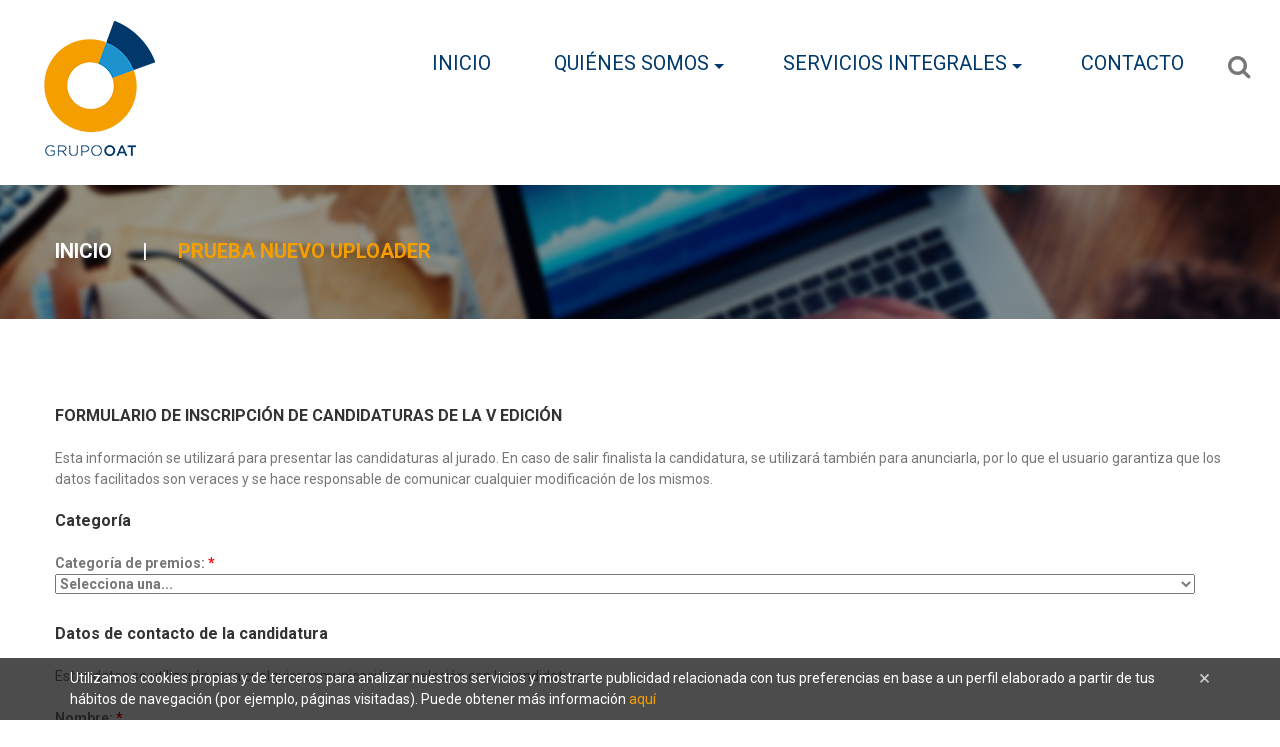

--- FILE ---
content_type: text/html; charset=UTF-8
request_url: https://www.oatobservatorio.com/prueba-nuevo-uploader/
body_size: 21795
content:
<!DOCTYPE html>
<html lang="es">
<head>
<meta charset="UTF-8" />
<title>prueba nuevo uploader &#8211; Grupo OAT &#8211; Observatorio de la Salud</title>
<meta name="viewport" content="width=device-width, initial-scale=1" />
<link rel='dns-prefetch' href='//fonts.googleapis.com' />
<link rel='dns-prefetch' href='//s.w.org' />
<link rel="alternate" type="application/rss+xml" title="Grupo OAT - Observatorio de la Salud &raquo; Feed" href="https://www.oatobservatorio.com/feed/" />
<link rel="alternate" type="application/rss+xml" title="Grupo OAT - Observatorio de la Salud &raquo; Feed de los comentarios" href="https://www.oatobservatorio.com/comments/feed/" />
<link rel="profile" href="http://gmpg.org/xfn/11" />
<link rel="pingback" href="https://www.oatobservatorio.com/xmlrpc.php" />
		<script type="text/javascript">
			window._wpemojiSettings = {"baseUrl":"https:\/\/s.w.org\/images\/core\/emoji\/12.0.0-1\/72x72\/","ext":".png","svgUrl":"https:\/\/s.w.org\/images\/core\/emoji\/12.0.0-1\/svg\/","svgExt":".svg","source":{"concatemoji":"https:\/\/www.oatobservatorio.com\/wp-includes\/js\/wp-emoji-release.min.js?ver=5.3.13"}};
			!function(e,a,t){var n,r,o,i=a.createElement("canvas"),p=i.getContext&&i.getContext("2d");function s(e,t){var a=String.fromCharCode;p.clearRect(0,0,i.width,i.height),p.fillText(a.apply(this,e),0,0);e=i.toDataURL();return p.clearRect(0,0,i.width,i.height),p.fillText(a.apply(this,t),0,0),e===i.toDataURL()}function c(e){var t=a.createElement("script");t.src=e,t.defer=t.type="text/javascript",a.getElementsByTagName("head")[0].appendChild(t)}for(o=Array("flag","emoji"),t.supports={everything:!0,everythingExceptFlag:!0},r=0;r<o.length;r++)t.supports[o[r]]=function(e){if(!p||!p.fillText)return!1;switch(p.textBaseline="top",p.font="600 32px Arial",e){case"flag":return s([127987,65039,8205,9895,65039],[127987,65039,8203,9895,65039])?!1:!s([55356,56826,55356,56819],[55356,56826,8203,55356,56819])&&!s([55356,57332,56128,56423,56128,56418,56128,56421,56128,56430,56128,56423,56128,56447],[55356,57332,8203,56128,56423,8203,56128,56418,8203,56128,56421,8203,56128,56430,8203,56128,56423,8203,56128,56447]);case"emoji":return!s([55357,56424,55356,57342,8205,55358,56605,8205,55357,56424,55356,57340],[55357,56424,55356,57342,8203,55358,56605,8203,55357,56424,55356,57340])}return!1}(o[r]),t.supports.everything=t.supports.everything&&t.supports[o[r]],"flag"!==o[r]&&(t.supports.everythingExceptFlag=t.supports.everythingExceptFlag&&t.supports[o[r]]);t.supports.everythingExceptFlag=t.supports.everythingExceptFlag&&!t.supports.flag,t.DOMReady=!1,t.readyCallback=function(){t.DOMReady=!0},t.supports.everything||(n=function(){t.readyCallback()},a.addEventListener?(a.addEventListener("DOMContentLoaded",n,!1),e.addEventListener("load",n,!1)):(e.attachEvent("onload",n),a.attachEvent("onreadystatechange",function(){"complete"===a.readyState&&t.readyCallback()})),(n=t.source||{}).concatemoji?c(n.concatemoji):n.wpemoji&&n.twemoji&&(c(n.twemoji),c(n.wpemoji)))}(window,document,window._wpemojiSettings);
		</script>
		<style type="text/css">
img.wp-smiley,
img.emoji {
	display: inline !important;
	border: none !important;
	box-shadow: none !important;
	height: 1em !important;
	width: 1em !important;
	margin: 0 .07em !important;
	vertical-align: -0.1em !important;
	background: none !important;
	padding: 0 !important;
}
</style>
	<link rel='stylesheet' id='wp-block-library-css'  href='https://www.oatobservatorio.com/wp-includes/css/dist/block-library/style.min.css?ver=5.3.13' type='text/css' media='all' />
<link rel='stylesheet' id='pdfemb-gutenberg-block-backend-js-css'  href='https://www.oatobservatorio.com/wp-content/plugins/PDFEmbedder-premium/css/pdfemb-blocks.css?ver=5.3.13' type='text/css' media='all' />
<link rel='stylesheet' id='cherry-portfolio-css'  href='https://www.oatobservatorio.com/wp-content/plugins/cherry-portfolio/public/assets/css/style.css?ver=1.0.5' type='text/css' media='all' />
<link rel='stylesheet' id='cherry-social-flaticon-css'  href='https://www.oatobservatorio.com/wp-content/plugins/cherry-social/public/assets/fonts/flaticon.min.css?ver=1.0.4' type='text/css' media='all' />
<link rel='stylesheet' id='cherry-social-css'  href='https://www.oatobservatorio.com/wp-content/plugins/cherry-social/public/assets/css/public.css?ver=1.0.4' type='text/css' media='all' />
<link rel='stylesheet' id='cherry-testimonials-css'  href='https://www.oatobservatorio.com/wp-content/plugins/cherry-testimonials/public/assets/css/style.css?ver=1.1.3' type='text/css' media='all' />
<link rel='stylesheet' id='dnd-upload-cf7-css'  href='https://www.oatobservatorio.com/wp-content/plugins/drag-and-drop-multiple-file-upload-contact-form-7/assets/css/dnd-upload-cf7.css?ver=1.3.6.4' type='text/css' media='all' />
<link rel='stylesheet' id='contact-form-7-css'  href='https://www.oatobservatorio.com/wp-content/plugins/contact-form-7/includes/css/styles.css?ver=5.1.6' type='text/css' media='all' />
<link rel='stylesheet' id='edwiserbridge_font_awesome-css'  href='https://www.oatobservatorio.com/wp-content/plugins/edwiser-bridge/public/assets/css/font-awesome-4.4.0/css/font-awesome.min.css?ver=1.4.2' type='text/css' media='all' />
<link rel='stylesheet' id='edwiserbridge-css'  href='https://www.oatobservatorio.com/wp-content/plugins/edwiser-bridge/public/assets/css/eb-public.css?ver=1.4.2' type='text/css' media='all' />
<link rel='stylesheet' id='wdmdatatablecss-css'  href='https://www.oatobservatorio.com/wp-content/plugins/edwiser-bridge/public/assets/css/datatable.css?ver=1.4.2' type='text/css' media='all' />
<link rel='stylesheet' id='eb-public-jquery-ui-css-css'  href='https://www.oatobservatorio.com/wp-content/plugins/edwiser-bridge/admin/assets/css/jquery-ui.css?ver=1.4.2' type='text/css' media='all' />
<link rel='stylesheet' id='font-awesome-css'  href='https://www.oatobservatorio.com/wp-content/plugins/elementor/assets/lib/font-awesome/css/font-awesome.min.css?ver=4.7.0' type='text/css' media='all' />
<link rel='stylesheet' id='swiper-css'  href='https://www.oatobservatorio.com/wp-content/plugins/cherry-shortcodes/assets/css/swiper.css?ver=1.0.7.6' type='text/css' media='all' />
<link rel='stylesheet' id='magnific-popup-css'  href='https://www.oatobservatorio.com/wp-content/themes/cherryframework4/lib/assets/css/magnific-popup.css?ver=1.0.0' type='text/css' media='all' />
<link rel='stylesheet' id='cherry-shortcodes-all-css'  href='https://www.oatobservatorio.com/wp-content/plugins/cherry-shortcodes/assets/css/shortcodes.css?ver=1.0.7.6' type='text/css' media='all' />
<link rel='stylesheet' id='mc4wp-form-basic-css'  href='https://www.oatobservatorio.com/wp-content/plugins/mailchimp-for-wp/assets/css/form-basic.css?ver=4.8.7' type='text/css' media='all' />
<link rel='stylesheet' id='passster-public-css'  href='https://www.oatobservatorio.com/wp-content/plugins/content-protector/assets/public/passster-public.min.css?ver=all' type='text/css' media='all' />
<link rel='stylesheet' id='theme55944-grid-base-css'  href='https://www.oatobservatorio.com/wp-content/themes/cherryframework4/assets/css/grid-base.css?ver=4.0.6' type='text/css' media='all' />
<link rel='stylesheet' id='theme55944-grid-responsive-css'  href='https://www.oatobservatorio.com/wp-content/themes/cherryframework4/assets/css/grid-responsive.css?ver=4.0.6' type='text/css' media='all' />
<link rel='stylesheet' id='slick-css'  href='https://www.oatobservatorio.com/wp-content/themes/cherryframework4/lib/assets/css/slick.css?ver=1.5.0' type='text/css' media='all' />
<link rel='stylesheet' id='cherryframework4-drop-downs-css'  href='https://www.oatobservatorio.com/wp-content/themes/cherryframework4/lib/assets/css/drop-downs.css?ver=1.0.0' type='text/css' media='all' />
<link rel='stylesheet' id='theme55944-main-css'  href='https://www.oatobservatorio.com/wp-content/themes/theme55944/assets/css/main.css?ver=4.0.6' type='text/css' media='all' />
<link rel='stylesheet' id='theme55944-main-responsive-css'  href='https://www.oatobservatorio.com/wp-content/themes/theme55944/assets/css/main-responsive.css?ver=4.0.6' type='text/css' media='all' />
<link rel='stylesheet' id='cherryframework4-add-ons-css'  href='https://www.oatobservatorio.com/wp-content/themes/cherryframework4/lib/assets/css/add-ons.css?ver=4.0.5.6' type='text/css' media='all' />
<link rel='stylesheet' id='theme55944-style-css'  href='https://www.oatobservatorio.com/wp-content/themes/theme55944/style.css?ver=4.0.6' type='text/css' media='all' />
<style id='theme55944-style-inline-css' type='text/css'>
body {color:#777777;font:14px/21px Roboto, sans-serif;}body{background-color:#ffffff;background-repeat:repeat;background-position:left;background-attachment:fixed;background-clip:padding-box;background-size:cover;background-origin:padding-box;background-image:none;}input[type="text"],input[type="search"],input[type="password"],input[type="email"],input[type="tel"],input[type="email"],input[type="url"] {color:#777777;font:16px/20px Roboto, sans-serif;}h1, .h1 {color:#333333;font:300 122px/122px Roboto, sans-serif;}h2, .h2 {color:#333333;font:42px/42px Roboto, sans-serif;}h3, .h3 {letter-spacing:0;color:#333333;font:500 30px/35px Roboto, sans-serif;}h4, .h4 {letter-spacing:0;color:#333333;font:16px/20px Roboto, sans-serif;}h5, .h5 {letter-spacing:0;color:#333333;font:700 16px/20px Roboto, sans-serif;}h6, .h6 {letter-spacing:0;color:#333333;font:14px/17px Roboto, sans-serif;}code {color: #f49e00;background-color: rgb(255,255,199);}pre {color: #9caab1;background-color: rgb(255,255,255);border-color: rgb(255,255,255);}kbd {background-color: rgb(118,132,139);}.site-link {color:#f34235;font:900 18px/20px Roboto, sans-serif;}.footer-logo-link {color:#777777;font:30px/36px Lobster, sans-serif;}.site-header{background-color:#ffffff;background-repeat:repeat;background-position:left;background-attachment:fixed;background-clip:padding-box;background-size:cover;background-origin:padding-box;background-image:none;}.site-content{background-color:#ffffff;background-repeat:repeat;background-position:left;background-attachment:fixed;background-clip:padding-box;background-size:cover;background-origin:padding-box;background-image:none;}.site-footer {color:#ffffff;font:300 14px/17px Roboto, sans-serif;}.site-footer{background-color:#f49e00;background-repeat:repeat;background-position:left;background-attachment:fixed;background-clip:padding-box;background-size:cover;background-origin:padding-box;background-image:none;}a {color: #f49e00;}a:hover {color: #00396b;}.menu-primary a {text-align:center;color:#00396b;font:20px/25px Roboto, sans-serif;}.menu-secondary a {color:#ffffff;font:700 14px/20px Roboto, sans-serif;}.cherry-mega-menu-sub-item > a {color: #777777;}.cherry-mega-menu-sub-item > a:hover {color: #f49e00;}.cherry-mega-menu-sub .sub-column-title > a {color: #00396b;}.cherry-breadcrumbs {background-color: rgb(255,255,255);}.cherry-breadcrumbs_item_link,.cherry-breadcrumbs_item_target,.cherry-breadcrumbs_browse,.cherry-breadcrumbs_item_sep {color:#ffffff;font:700 20px/20px Roboto, sans-serif;}.post-gallery_prev,.post-gallery_next {background-color: #f49e00;color: #000000;}.post-gallery_prev:hover,.post-gallery_next:hover {background-color: #00396b;color: #ffffff;}.post-gallery_item_caption {background-color: #00396b;color: #ffffff;}.post-gallery_paging_item {background-color: #00396b;}.slick-active > .post-gallery_paging_item,.post-gallery_paging_item:hover {background-color: #f49e00;}.cherry-list-numbered-circle > li, .cherry-list-numbered-slash > li, .cherry-list-icons > li {color: rgb(122,136,143);}.cherry-list-numbered-circle > li::before {background-color: #f49e00;}.cherry-list-numbered-circle > li:hover::before {background-color: rgb(122,136,143);}.cherry-list-numbered-circle > li:hover {color: #f49e00;}.cherry-list-simple > li {color: #f49e00;}.cherry-list-simple > li::before {color: rgb(255,255,255);}.cherry-list-simple > li:hover {color: rgb(122,136,143);}.cherry-list-simple > li:hover::before {color: #f49e00;}.cherry-list-numbered-slash > li::before {color: #f49e00;}.cherry-list-numbered-slash > li:hover {color: #f49e00;}.cherry-list-numbered-slash > li:hover::before {color: rgb(122,136,143);}.cherry-list-icons > li {color: rgb(122,136,143);}.cherry-list-icons > li:hover {color: #f49e00;}.cherry-list-icons > li i {color: rgb(255,255,255);}.cherry-list-icons > li:hover i {color: rgb(122,136,143);}.cherry-hr-primary{background-color: #f49e00;}.cherry-hr-gray-lighter{background-color: rgb(255,255,255);}.cherry-hr-gray-dark{background-color: rgb(122,136,143);}.cherry-drop-cap:first-letter {color: #f49e00;}.cherry-drop-cap-bg:first-letter {background-color: #f49e00}.cherry-drop-cap-bg-grey:first-letter {background-color: rgb(180,180,180);}.cherry-blockquote, .cherry-blockquote:before{color: #f49e00;}.cherry-highlight {background-color: #f49e00;}.cherry-highlight-grey {background-color: rgb(255,255,255);}.cherry-btn-transparent:hover{color: #9caab1;}.cherry-tabs-nav span {color: #00396b;}.cherry-tabs-nav span.cherry-tabs-current {color: #f49e00;border-bottom: 2px solid rgb(255,255,255);}.cherry-post-meta .cherry-post-date {color: #f49e00;}.portfolio-wrap .portfolio-container .portfolio-pagination ul.page-link li a {color: rgb(122,136,143);}.portfolio-wrap .portfolio-container .portfolio-pagination .page-nav a {color: rgb(122,136,143);}.text-muted {color: rgb(190,204,211);}.help-block {color: rgb(170,170,170);}legend {color: rgb(105,119,126);font-size: 21px;border-bottom: 1px solid rgb(255,255,255);}.cherry-highlight-grey {color: rgb(122,136,143);}abbr[title],abbr[data-original-title] {border-bottom: 1px dotted rgb(122,136,143);}output {color: #9caab1;font-size: 14px;line-height: 21px;}small, .small {color: rgb(122,136,143);}small, .small {font-size: 12px;}.form-control[disabled], .form-control[readonly], .form-control fieldset[disabled] {background-color: rgb(255,255,255);}.form-control {color: #9caab1;font-size: 14px;line-height: 21px;}.blockquote-reverse, blockquote.pull-right {border-right: 5px solid rgb(255,255,255);}.page-header {border-bottom: 1px solid rgb(255,255,255);}blockquote {border-left: 5px solid rgb(255,255,255);font-size: 17px;}hr {border-top: 1px solid rgb(255,255,255);}.close,.close:hover,.close:focus {color: #fcf8e3;font-size: 21px;}.lead {font-size: 16px;}.entry-content table {border: 1px solid rgb(247,247,247);}.entry-content table > thead > tr > th,.entry-content table > thead > tr > td,.entry-content table > tbody > tr > th,.entry-content table > tbody > tr > td,.entry-content table > tfoot > tr > th,.entry-content table > tfoot > tr > td {border: 1px solid rgb(247,247,247);line-height: 21px;}.table .table {background-color: #777777;}.table > thead > tr > th,.table > thead > tr > td,.table > tbody > tr > th,.table > tbody > tr > td,.table > tfoot > tr > th,.table > tfoot > tr > td {line-height: 21px;}dt,dd {line-height: 21px;}blockquote footer,blockquote small,blockquote .small {line-height: 21px;}address {line-height: 21px;}.cherry-nav-divider {background-color: rgb(255,255,255);}.cherry-box .box-primary {background-color: #f49e00;color: #000000;}.cherry-box .box-secondary {background-color: #00396b;color: #ffffff;}.cherry-box .box-gray {background-color: #9caab1;}.cherry-box .box-primary-border {border-color: #f49e00;}.cherry-box .box-secondary-border {border-color: #00396b;}.cherry-box .box-gray-border {border-color: #9caab1;}.text-primary {color:#f49e00;}.text-primary:hover {color:rgb(219,133,0);}.text-success {color:#c9b637;}.text-success:hover {color:rgb(176,157,30);}.text-info {color:#0f92cc;}.text-info:hover {color:rgb(0,121,179);}.text-warning {color:#fcf8e3;}.text-warning:hover {color:rgb(227,223,202);}.text-danger {color:#f2dede;}.text-danger:hover {color:rgb(217,197,197);}.bg-primary {background-color:#f49e00;}.bg-primary:hover {background-color:rgb(219,133,0);}.bg-success {background-color:#c9b637;}.bg-success:hover {background-color:rgb(176,157,30);}.bg-info {background-color:#0f92cc;}.bg-info:hover {background-color:rgb(0,121,179);}.bg-warning {background-color:#fcf8e3;}.bg-warning:hover {background-color:rgb(227,223,202);}.bg-danger {background-color:#f2dede;}.bg-danger:hover {background-color:rgb(217,197,197);}@media ( min-width:992px ) {.site-header.boxed { max-width: 1200px }.site-content.boxed { max-width: 1200px }.site-footer.boxed { max-width: 1200px }.site-header.boxed .container {width: auto;max-width: 1200px}.site-content.boxed .container{width: auto;max-width: 1200px}.site-footer.boxed .container {width: auto;max-width: 1200px}.site-header.wide .container,.site-content.wide .container,.site-footer.wide .container {width: auto;max-width: 1200px}}@media ( max-width:768px ) {.menu-primary_trigger {display: block;}.simple-menu.menu-items {display: none !important;}.simple-menu.menu-items[aria-expanded="true"] {display: block !important;}.simple-menu.menu-items {padding: 10px;background: #fafafa;}.simple-menu .sub-menu {position: static;float: none;visibility: visible;opacity: 1;padding: 0 0 0 20px;background: none;}.simple-menu .sub-menu li {float: none;}.simple-menu .sub-menu a {width: 100%;color: #00396b;}.simple-menu > ul > li {float: none;display: block;margin: 0;padding: 0 0 3px 0;}}@media ( min-width:768px ) {.simple-menu li:hover > ul,.simple-menu li.focus > ul,.simple-menu li.menu-hover > ul {opacity: 1;visibility: visible;overflow: visible;}}::-webkit-input-placeholder {color: #777777 !important;}:-moz-placeholder {opacity: 1;color: #777777 !important;}::-moz-placeholder {opacity: 1;color: #777777 !important;}:-ms-input-placeholder {color: #777777 !important;}h1 a:hover,h2 a:hover,h3 a:hover,h4 a:hover,h5 a:hover,h6 a:hover {color: #f49e00;}h4 strong {color: #f49e00;}.site input[type="text"], .site input[type="email"], .site input[type="url"], .site input[type="search"], input[type="tel"], .site textarea {border-color: #9caab1 !important;}.site textarea {color:#777777;font:16px/20px Roboto, sans-serif;;}.site input[type="submit"], .site input[type="reset"] {background: #f49e00;color: rgb(255,255,255);}.site input[type="submit"]:hover, .site input[type="reset"]:hover {background: #0f92cc;color: rgb(255,255,255);}#header .header-top.isStick {background: rgb(255,255,255);}#footer .mc4wp-form form input[type="email"]::-webkit-input-placeholder {color: rgb(255,255,255) !important;}#footer .mc4wp-form form input[type="email"]:-moz-placeholder {color: rgb(255,255,255) !important;}#footer .mc4wp-form form input[type="email"]::-moz-placeholder {color: rgb(255,255,255) !important;}#footer .mc4wp-form form input[type="email"]:-ms-input-placeholder {color: rgb(255,255,255) !important;}#footer .mc4wp-form form input[type="email"] {border-color: rgb(255,255,255);color: rgb(255,255,255) !important;}/* Navigation (Menu) */#menu-primary .menu-items ul.sub-menu, #menu-primary .menu-items ul.simple-sub, #menu-primary .menu-items ul.mega-sub {background: #00396b;}#menu-primary .menu-items ul.mega-sub ul li:before, #menu-primary .menu-items ul.mega-sub ul li a:hover {color: #0f92cc;}#menu-primary .menu-items ul.mega-sub h4, #menu-primary .menu-items ul.mega-sub ul li .post-date {color: rgb(255,255,255);}#menu-primary .menu-items > li:hover > a, #menu-primary .menu-items > li > a:hover, #menu-primary .menu-items > li.current-menu-item > a {color: #00396b;}#menu-primary .menu-items li li:hover > a, #menu-primary .menu-items li li > a:hover, #menu-primary .menu-items li li.current-menu-item > a {background: #0f92cc;color: rgb(255,255,255);}#menu-primary .menu-items li li,#menu-primary .menu-items li li a {color: rgb(255,255,255);}#menu-primary.isStick {background: rgb(255,255,255);margin: 0;padding: 10px 0;z-index: 999;}.moto-slider .motoslider_wrapper .ms_wrapper .ms_slide .layers .ms_layer {color: rgb(255,255,255);}.moto-slider .motoslider_wrapper .ms_wrapper .ms_slide .layers .ms_layer a {border-color: rgb(255,255,255) !important;color: rgb(255,255,255);}.moto-slider .motoslider_wrapper .ms_wrapper .ms_slide .layers .ms_layer a:hover {background: rgb(255,255,255);border-color: rgb(255,255,255) !important;color: #f49e00;}.moto-slider .motoslider_wrapper .ms_wrapper .ms_pagination .ms_bullet_wrapper a {background: #d2d2d2;}.moto-slider .motoslider_wrapper .ms_wrapper .ms_pagination .ms_bullet_wrapper a:hover, .moto-slider .motoslider_wrapper .ms_wrapper .ms_pagination .ms_bullet_wrapper a.ms_active {background: #787878;opacity: 1;}.site-content:before {background: #ffffff;}/* Logo */.site-link:hover {color:#f34235;}.footer-logo-link,.footer-logo-link:hover {color: #777777 !important;}/* Shortcodes */.cherry-banner.banner_box .cherry-banner_wrap .caption a:hover {color: #00396b;}.cherry-banner.banner_1.color_1 .banner_img a {background: #f49e00;}.cherry-banner.banner_1.color_1 h2 {color: #f49e00;}.cherry-banner.banner_1.color_1 a.cherry-banner_link {background: #f49e00;color: rgb(255,255,255);}.cherry-banner.banner_1 a.cherry-banner_link:hover {background: #00396b;color: rgb(255,255,255);}.cherry-banner.banner_1.color_2 .banner_img a {background: #c9b637;}.cherry-banner.banner_1.color_2 h2 {color: #c9b637;}.cherry-banner.banner_1.color_2 a.cherry-banner_link {background: #c9b637;color: rgb(255,255,255);}.cherry-banner.banner_1.color_3 .banner_img a {background: #0f92cc;}.cherry-banner.banner_1.color_3 h2 {color: #0f92cc;}.cherry-banner.banner_1.color_3 a.cherry-banner_link {background: #0f92cc;color: rgb(255,255,255);}.cherry-banner.banner_1 a.cherry-banner_link:hover {background: #00396b;color: rgb(255,255,255);}.cherry-banner.banner_2 .cherry-banner_wrap .cherry-banner_content strong {color: #00396b;}.cherry-banner.banner_2 a.cherry-banner_link {background: #f49e00;color: rgb(255,255,255);}.cherry-banner.banner_2 a.cherry-banner_link:hover {background: #00396b;color: rgb(255,255,255);}.cherry-banner.banner_3 a {border-color: #0f92cc;color: #666666;}.cherry-banner.banner_3 a:before {background: rgb(255,255,255);}.cherry-banner.banner_3 a:hover:before {background: #0f92cc;}.cherry-banner.banner_3 a:hover h2,.cherry-banner.banner_3 a:hover h4,.cherry-banner.banner_3 a:hover h4 strong,.cherry-banner.banner_3 a:hover ul li {color: rgb(255,255,255);}.cherry-banner.banner_3 a:hover ul li {border-color: rgba(255,255,255,0.16);}.cherry-banner.banner_3 a:hover i {background: rgb(255,255,255);color: #0f92cc;}.cherry-banner.banner_3 h2 {margin: 0 0 10px 0;padding: 0;}.cherry-banner.banner_3 h2, .cherry-banner.banner_3 h4, .cherry-banner.banner_3 h4 strong {color: #0f92cc;}.cherry-banner.banner_3 .cherry-banner_wrap ul li {border-color: rgba(0,0,0,0.16);}.cherry-banner.banner_3 .cherry-banner_wrap i {background: #0f92cc;color: rgb(255,255,255);}.cherry-banner.banner_4 .cherry-banner_wrap .banner_img a {background: #f49e00;}.cherry-banner.banner_4 .cherry-banner_wrap .cherry-banner_link {background: #f49e00;color: rgb(255,255,255);}.cherry-banner.banner_4 .cherry-banner_wrap .cherry-banner_link:hover {background: #0f92cc;color: rgb(255,255,255);}.cherry-banner.banner_5 .cherry-banner_wrap .banner_img a {background: #f49e00;}.cherry-banner.banner_5 .cherry-banner_wrap strong {color: #00396b;}.cherry-banner.banner_5 .cherry-banner_wrap .cherry-banner_link {background: #f49e00;color: rgb(255,255,255);}.cherry-banner.banner_5 .cherry-banner_wrap .cherry-banner_link:hover {background: #0f92cc;color: rgb(255,255,255);}.cherry-posts-list.style_1 .cherry-posts-item .inner .post-meta {color: #0f92cc;}.cherry-posts-list.style_1 .cherry-posts-item .inner h4, .cherry-posts-list.style_1 .cherry-posts-item .inner h4 a {color: #00396b;}.cherry-posts-list.style_1 .cherry-posts-item .inner h4 a:hover {color: #f49e00;}.cherry-posts-list.style_2 .cherry-posts-item .inner figure a {background: #00396b;}.cherry-posts-list.style_2 .cherry-posts-item .inner figure a:before {color: rgb(255,255,255);}.cherry-posts-list.style_2 .cherry-posts-item .inner figure a:hover:before {color: #f49e00;}.cherry-posts-list.style_3 .cherry-posts-item .caption {background: rgba(0,0,0,0.5);}.cherry-posts-list.style_3 .cherry-posts-item .caption h4, .cherry-posts-list.style_3 .cherry-posts-item .caption h4 a {color: rgb(255,255,255);}.cherry-posts-list.style_3 .cherry-posts-item .caption h4 a:hover {color: #0f92cc;}.cherry-posts-list.style_5 .cherry-posts-item .inner figure a {background: #f49e00;}.cherry-posts-list.style_6 .cherry-posts-item .inner .caption {background: rgba(0,0,0,0.5);}.cherry-posts-list.style_6 .cherry-posts-item .inner .caption a {line-height: 22px;font-size: 18px;text-transform: uppercase;color: rgb(255,255,255);}.cherry-posts-list.style_6 .cherry-posts-item .inner .caption a:hover {color: #0f92cc !important;}/* button */a.btn-default {background: #0f92cc;color: rgb(255,255,255);}a.btn-default:hover {background: #f49e00;color: rgb(255,255,255);}a.cherry-btn-primary {background: #0f92cc;color: rgb(255,255,255);}a.cherry-btn-primary:hover {background: #f49e00;color: rgb(255,255,255);}a.cherry-btn-info.style_1 {background: #c9b637;color: rgb(255,255,255);}a.cherry-btn-info.style_1:hover {background: #00396b;color: rgb(255,255,255);}a.cherry-btn-info.style_2 {background: #0f92cc;color: rgb(255,255,255);}a.cherry-btn-info.style_2:hover {background: #00396b;color: rgb(255,255,255);}a.cherry-btn-link {color: #f49e00;}a.cherry-btn-link:hover {color: #00396b;}.parallax_1, .parallax_1 .parallax-content h2 {color: rgb(255,255,255);}.parallax_2, .parallax_2 .parallax-content h2 {color: rgb(255,255,255);}.parallax_3, .parallax_3 .parallax-content h2 {color: rgb(255,255,255);}.parallax_4, .parallax_4 .parallax-content h2 {color: rgb(255,255,255);}.parallax_5, .parallax_5 .parallax-content h2 {color: rgb(255,255,255);}.parallax_6, .parallax_6 .parallax-content h2 {color: rgb(255,255,255);}.parallax_7, .parallax_7 .parallax-content h2 {color: rgb(255,255,255);}.cherry-tabs.style_1 .cherry-tabs-nav span {background: #cacaca;color: #777;}.cherry-tabs.style_1 .cherry-tabs-nav span:hover, .cherry-tabs.style_1 .cherry-tabs-nav span.cherry-tabs-current {background: #e7e7e7;color: #00396b;}.cherry-tabs.style_1 .cherry-tabs-panes {background: #e7e7e7;}.cherry-services.style_1 .services-listing .cherry-services_item .cherry-services_icon {border-color: #c9b637;color: #c9b637;}.cherry-services.style_1 .services-listing .cherry-services_item h3, .cherry-services.style_1 .services-listing .cherry-services_item h3 a {color: #c9b637;}.cherry-services.style_1 .services-listing .cherry-services_item h3 a:hover {color: #f49e00;}.cherry-services.style_2 .services-listing .cherry-services_item .cherry-services_icon {border-color: #c9b637;color: #c9b637;}.cherry-services.style_2 .services-listing .cherry-services_item h3, .cherry-services.style_2 .services-listing .cherry-services_item h3 a {color: #c9b637;}.cherry-services.style_2 .services-listing .cherry-services_item h3 a:hover {color: #f49e00;}.cherry-services.style_3 .cherry-services_item figure a {background: #f49e00;}.cherry-services.style_4 .services-listing .cherry-services_item .cherry-services_icon {border-color: #c9b637;color: #c9b637;}.cherry-services.style_4 .services-listing .cherry-services_item h3, .cherry-services.style_4 .services-listing .cherry-services_item h3 a {color: #c9b637;}.cherry-services.style_4 .services-listing .cherry-services_item h3 a:hover {color: #f49e00;}.cherry-btn.cherry-btn-primary {background: #f49e00;}.cherry-btn.cherry-btn-primary:hover {background: #00396b;}.swiper-container .swiper-pagination .swiper-pagination-bullet-active {background: #f49e00;}.box_4 .cherry-box > .inner {color: #00396b;}.cherry-list.style_1 ul li {border-color: #c7c7c6;}.cherry-list.style_1 ul li .fa {color: #0f92cc;}.cherry-list.style_1 ul li a {color: #777;}.cherry-list.style_1 ul li a:hover {color: #0f92cc;}.team-wrap.style_1 .team-item .team-listing_photo {background: #c9b637;}.team-wrap.style_1 .team-item strong a {color: #c9b637;}.team-wrap.style_1 .team-item strong a:hover {color: #f49e00;}.navigation a {background: #00396b;color: rgb(255,255,255);}.navigation a:hover, .navigation span {background: #f49e00;color: rgb(255,255,255);}.author-bio {background: #efefef;}.author-bio h3 {color: #c9b637;}.related-posts {border-color: #efefef;}.related-posts ul li h4 a {color: #777777;}.related-posts ul li h4 a:hover {color: #f49e00;}ol.comment-list li .comment-body {background: #efefef;}ol.comment-list li .comment-body a {color: #c9b637;}ol.comment-list li .comment-body a:hover {color: #f49e00;}.sidebar-main .widget {border-color: #efefef;}.sidebar-main .widget_categories ul li,.sidebar-main .widget_archive ul li,.sidebar-main .widget_nav_menu ul li,.sidebar-main .widget_meta ul li,.sidebar-main .widget_meta ul li,.sidebar-main .widget_pages ul li,.sidebar-main .widget_recent_comments ul li,.sidebar-main .widget_recent_entries ul li,.sidebar-secondary .widget_categories ul li,.sidebar-secondary .widget_archive ul li,.sidebar-secondary .widget_nav_menu ul li,.sidebar-secondary .widget_meta ul li,.sidebar-secondary .widget_meta ul li,.sidebar-secondary .widget_pages ul li,.sidebar-secondary .widget_recent_comments ul li,.sidebar-secondary .widget_recent_entries ul li {border-color: #d2d2d1;}.sidebar-main .widget_categories ul li ul,.sidebar-main .widget_archive ul li ul,.sidebar-main .widget_nav_menu ul li ul,.sidebar-main .widget_meta ul li ul,.sidebar-main .widget_meta ul li ul,.sidebar-main .widget_pages ul li ul,.sidebar-main .widget_recent_comments ul li ul,.sidebar-main .widget_recent_entries ul li ul,.sidebar-secondary .widget_categories ul li ul,.sidebar-secondary .widget_archive ul li ul,.sidebar-secondary .widget_nav_menu ul li ul,.sidebar-secondary .widget_meta ul li ul,.sidebar-secondary .widget_meta ul li ul,.sidebar-secondary .widget_pages ul li ul,.sidebar-secondary .widget_recent_comments ul li ul,.sidebar-secondary .widget_recent_entries ul li ul {border-color: #d2d2d1;}.sidebar-main .widget_categories ul li:before,.sidebar-main .widget_archive ul li:before,.sidebar-main .widget_nav_menu ul li:before,.sidebar-main .widget_meta ul li:before,.sidebar-main .widget_meta ul li:before,.sidebar-main .widget_pages ul li:before,.sidebar-main .widget_recent_comments ul li:before,.sidebar-main .widget_recent_entries ul li:before,.sidebar-secondary .widget_categories ul li:before,.sidebar-secondary .widget_archive ul li:before,.sidebar-secondary .widget_nav_menu ul li:before,.sidebar-secondary .widget_meta ul li:before,.sidebar-secondary .widget_meta ul li:before,.sidebar-secondary .widget_pages ul li:before,.sidebar-secondary .widget_recent_comments ul li:before,.sidebar-secondary .widget_recent_entries ul li:before {color: #0f92cc;}.sidebar-main .widget_categories ul li a,.sidebar-main .widget_archive ul li a,.sidebar-main .widget_nav_menu ul li a,.sidebar-main .widget_meta ul li a,.sidebar-main .widget_meta ul li a,.sidebar-main .widget_pages ul li a,.sidebar-main .widget_recent_comments ul li a,.sidebar-main .widget_recent_entries ul li a,.sidebar-secondary .widget_categories ul li a,.sidebar-secondary .widget_archive ul li a,.sidebar-secondary .widget_nav_menu ul li a,.sidebar-secondary .widget_meta ul li a,.sidebar-secondary .widget_meta ul li a,.sidebar-secondary .widget_pages ul li a,.sidebar-secondary .widget_recent_comments ul li a,.sidebar-secondary .widget_recent_entries ul li a {color: #777;}.sidebar-main .widget_categories ul li a:hover,.sidebar-main .widget_archive ul li a:hover,.sidebar-main .widget_nav_menu ul li a:hover,.sidebar-main .widget_meta ul li a:hover,.sidebar-main .widget_meta ul li a:hover,.sidebar-main .widget_pages ul li a:hover,.sidebar-main .widget_recent_comments ul li a:hover,.sidebar-main .widget_recent_entries ul li a:hover,.sidebar-secondary .widget_categories ul li a:hover,.sidebar-secondary .widget_archive ul li a:hover,.sidebar-secondary .widget_nav_menu ul li a:hover,.sidebar-secondary .widget_meta ul li a:hover,.sidebar-secondary .widget_meta ul li a:hover,.sidebar-secondary .widget_pages ul li a:hover,.sidebar-secondary .widget_recent_comments ul li a:hover,.sidebar-secondary .widget_recent_entries ul li a:hover {color: #0f92cc;}article.post.cherry-has-entry-date .entry-meta, article.post.cherry-has-entry-author .entry-meta, article.post.cherry-has-entry-comments .entry-meta, article.post.cherry-has-entry-cats .entry-meta, article.post.cherry-has-entry-tags .entry-meta {border-color: #efefef;}article.post .entry-thumbnail a {background: #00396b;}article.post .entry-meta span:before {color: #c9b637;}article.post .entry-meta a {color: #777777;}article.post .entry-meta a:hover {color: #c9b637;}body.search .site-main article.post.cherry-has-entry-date .entry-meta, body.search .site-main article.post.cherry-has-entry-author .entry-meta, body.search .site-main article.post.cherry-has-entry-comments .entry-meta, body.search .site-main article.post.cherry-has-entry-cats .entry-meta, body.search .site-main article.post.cherry-has-entry-tags .entry-meta {border-color: #efefef;}body.search .site-main article.post .entry-meta span:before {color: #c9b637;}body.search .site-main article.post .entry-meta a {color: #777777;}body.search .site-main article.post .entry-meta a:hover {color: #c9b637;}.cherry-swiper-carousel.style_1 .swiper-wrapper .swiper-slide .inner .post_meta, .cherry-swiper-carousel.style_1 .swiper-wrapper .swiper-slide .inner .post_meta a {color: #0f92cc;}.cherry-swiper-carousel.style_1 .swiper-wrapper .swiper-slide .inner .post_meta a:hover {color: #f49e00;}.cherry-swiper-carousel.style_1 .swiper-pagination .swiper-pagination-bullet {background: #d2d2d2;}.cherry-swiper-carousel.style_1 .swiper-pagination .swiper-pagination-bullet:hover, .cherry-swiper-carousel.style_1 .swiper-pagination .swiper-pagination-bullet.swiper-pagination-bullet-active {background: #787878;}.error-404 .error-404-num {color: #f49e00;}/* Portfolio */.portfolio-wrap .filter li a {color: #c9b637;}.portfolio-wrap .filter li a:hover,.portfolio-wrap .filter li.active a {color: #00396b;}.portfolio-wrap .portfolio-filter .order-filter > li {color: #c9b637;}.portfolio-wrap .portfolio-filter .order-filter > li:hover {color: #00396b;}.portfolio-wrap .portfolio-filter .order-filter li li {color: #00396b;}.portfolio-wrap .portfolio-filter .order-filter li li:hover {color: #f49e00;}.portfolio-wrap .portfolio-container .portfolio-item .rollover-content:before {background: #c9b637;}.portfolio-wrap .portfolio-container .portfolio-item .rollover-content .links-container a:hover {background: rgb(255,255,255);border-color: rgb(255,255,255);color: #00396b;}.portfolio-wrap .portfolio-container .portfolio-item .custom-links .zoomlink:hover {background: #f49e00;}.portfolio-wrap .portfolio-container .portfolio-item .custom-links .permalink:hover {color: #f49e00;}.portfolio-wrap .portfolio-container .portfolio-item.justified-layout-item .rollover-content h3 a:hover {color: #00396b;}.portfolio-wrap .portfolio-container .portfolio-item .item-content h3 {color: rgb(255,255,255);}.portfolio-wrap .portfolio-container .portfolio-item .item-content h3 a {color: #00396b;}.portfolio-wrap .portfolio-container .portfolio-item .item-content h3 a:hover {color: #f49e00;}.portfolio-wrap .portfolio-container .portfolio-item .item-content p {margin: 0;}.portfolio-wrap .portfolio-container .portfolio-ajax-button .load-more-button a {color: #00396b;background: #f49e00;}.portfolio-wrap .portfolio-container .portfolio-ajax-button .load-more-button a:hover {color: #fff;background: #00396b;}.cherry-spinner-double-bounce .cherry-double-bounce1, .cherry-spinner-double-bounce .cherry-double-bounce2 {background-color: #f49e00;}body.single-portfolio article.type-portfolio .cherry-portfolio-single-post .post-meta-container i {color: #00396b;}body.single-portfolio article.type-portfolio .cherry-portfolio-single-post .post-meta-container .post-date {color:#f49e00;}body.single-portfolio article.type-portfolio .cherry-portfolio-single-post .post-meta-container .post-author a,body.single-portfolio article.type-portfolio .cherry-portfolio-single-post .post-meta-container .post-comments-link a {color: #f49e00;}body.single-portfolio article.type-portfolio .cherry-portfolio-single-post .post-meta-container .post-author a:hover,body.single-portfolio article.type-portfolio .cherry-portfolio-single-post .post-meta-container .post-comments-link a:hover {color: #00396b;}body.single-portfolio article.type-portfolio .cherry-portfolio-single-post .post-taxonomy-list span {color: #f49e00;}body.single-portfolio article.type-portfolio .cherry-portfolio-single-post .swiper-pagination .swiper-pagination-bullet {background: #0f92cc;}body.single-portfolio article.type-portfolio .cherry-portfolio-single-post .swiper-pagination .swiper-pagination-bullet:hover {opacity: 1;}.portfolio-pagination a {background: #00396b !important;color: rgb(255,255,255) !important;}.portfolio-pagination a:hover, .portfolio-pagination .active a {background: #f49e00 !important;color: rgb(255,255,255) !important;}/* Contact form */.wpcf7 .submit-wrap input {color: #00396b;background: #f49e00;}.wpcf7 .submit-wrap input:hover {color: #fff;background: #00396b;}.wpcf7 .submit-wrap img.ajax-loader {border-color: transparent transparent #f49e00 #f49e00;}/* Widgets */.widget > ul > li {}.widget > ul > li:before {color:#00396b;}.widget_recent_comments li.recentcomments {color: #777777;}.widget_recent_comments li.recentcomments .comment-author-link {color: #f49e00;}/* Search */.search-form .search-field {}.search-form .search-submit {color:#fff;background: #f49e00;}.search-form .search-submit:hover {background: #00396b;}/* Static */.static-social-follow .cherry-follow_list .cherry-follow_item .cherry-follow_link {color: #00396b;background: #f49e00;}.static-social-follow .cherry-follow_list .cherry-follow_item .cherry-follow_link:hover {color: #fff;background: #00396b;}/* MotoPress Slider */.motoslider_wrapper .ms_pagination .ms_bullet {background: #00396b;}.motoslider_wrapper .ms_pagination .ms_bullet:hover, .motoslider_wrapper .ms_pagination .ms_bullet.ms_active {background: #f49e00;}/* Back to Top */#back-top a:before {color: #00396b;}#back-top a:hover:before {color: #f49e00;}.static-search-form .searchform-wrapper i:hover:before {color: #f49e00;}.static-search-form .searchform input[type="text"] {background: #00396b;border: none !important;color: #9caab1;}.static-search-form .searchform input[type="submit"] {background-color: #f49e00 !important;}.static-search-form .searchform input[type="submit"]:hover {background-color: #0f92cc !important;}/* breadcrumbs */.cherry-breadcrumbs {background-image: url(https://www.oatobservatorio.com/wp-content/uploads/2015/10/breadcrumbs.jpg);background-color:#9caab1;background-repeat:no-repeat;background-position:center;background-attachment:scroll;background-clip:padding-box;background-size:cover;background-origin:padding-box;}.cherry-breadcrumbs h1 {color: #ffffff;}.cherry-breadcrumbs a:hover, .cherry-breadcrumbs .cherry-breadcrumbs_item_target {color: #f49e00;}#footer h3 {color: #ffffff;}#footer a:hover {color: #f49e00;}#footer .cherry-social-follow-class ul li a:hover {border-color: #f49e00;}#footer .menu-secondary ul li.current-menu-item a {color: #f49e00;}#static-area-footer-top {background: #00396b;}@media (max-width: 768px) {#header .static-header-menu #menu-primary button {background: #00396b;color: rgb(255,255,255);}#header .static-header-menu #menu-primary button:hover {background: #c9b637;color: rgb(255,255,255);}#header .static-header-menu #menu-primary label {background: #00396b;color: rgb(255,255,255);}#header .static-header-menu #menu-primary label:hover {background: #c9b637;color: rgb(255,255,255);}#header .static-header-menu #menu-primary .menu-items li a,#header .static-header-menu #menu-primary .menu-items li li a {background: #f49e00 !important;color: rgb(255,255,255) !important;}#header .static-header-menu #menu-primary .menu-items li a:hover,#header .static-header-menu #menu-primary .menu-items li li a:hover,#header .static-header-menu #menu-primary .menu-items li.current-menu-item a {background: #c9b637 !important;color: rgb(255,255,255) !important;}}.maintenance-container,.maintenance-container h1,.maintenance-container h2 {color: #9caab1;}.cherry-btn-desc {color: white;}.cherry-banner.banner_box {margin-bottom: 50px;}.box_6 {margin-bottom: 30px;}/* YouTube Responsive CSS for HubSpot */.hs-responsive-embed-youtube {position: relative;padding-bottom: 56.25%; /* 16:9 Aspect Ratio */padding-top: 25px;}.hs-responsive-embed-youtube iframe {position: absolute;width: 100%!important;height: 100%!important;}
</style>
<link rel='stylesheet' id='cherry-google-fonts-css'  href='//fonts.googleapis.com/css?family=Roboto%3Aregular%2C700%2C900%2C300%2C500%7CLobster%3Aregular%7CAbril+Fatface%3Aregular&#038;subset=latin%2Clatin-ext&#038;ver=5.3.13' type='text/css' media='all' />
<link rel='stylesheet' id='cf7cf-style-css'  href='https://www.oatobservatorio.com/wp-content/plugins/cf7-conditional-fields/style.css?ver=2.2.3' type='text/css' media='all' />
<link rel='stylesheet' id='cherry-services-css'  href='https://www.oatobservatorio.com/wp-content/plugins/cherry-services/public/assets/css/style.css?ver=1.0.5' type='text/css' media='all' />
<link rel='stylesheet' id='cherry-team-css'  href='https://www.oatobservatorio.com/wp-content/plugins/cherry-team/public/assets/css/style.css?ver=1.0.8' type='text/css' media='all' />
<link rel='stylesheet' id='hm_custom_css-css'  href='https://www.oatobservatorio.com/wp-content/uploads/hm_custom_css_js/custom.css?ver=1707714197' type='text/css' media='all' />
<link rel='stylesheet' id='mpce-theme-css'  href='https://www.oatobservatorio.com/wp-content/plugins/motopress-content-editor/includes/css/theme.min.css?ver=3.0.4' type='text/css' media='all' />
<style id='mpce-theme-inline-css' type='text/css'>
.mp-row-fixed-width {max-width:1170px;}
</style>
<script type='text/javascript' src='https://www.oatobservatorio.com/wp-includes/js/jquery/jquery.js?ver=1.12.4-wp'></script>
<script type='text/javascript' src='https://www.oatobservatorio.com/wp-includes/js/jquery/jquery-migrate.min.js?ver=1.4.1'></script>
<script type='text/javascript' src='https://www.oatobservatorio.com/wp-includes/js/jquery/ui/core.min.js?ver=1.11.4'></script>
<script type='text/javascript' src='https://www.oatobservatorio.com/wp-includes/js/jquery/ui/widget.min.js?ver=1.11.4'></script>
<script type='text/javascript' src='https://www.oatobservatorio.com/wp-includes/js/jquery/ui/mouse.min.js?ver=1.11.4'></script>
<script type='text/javascript' src='https://www.oatobservatorio.com/wp-includes/js/jquery/ui/resizable.min.js?ver=1.11.4'></script>
<script type='text/javascript' src='https://www.oatobservatorio.com/wp-includes/js/jquery/ui/draggable.min.js?ver=1.11.4'></script>
<script type='text/javascript' src='https://www.oatobservatorio.com/wp-includes/js/jquery/ui/button.min.js?ver=1.11.4'></script>
<script type='text/javascript' src='https://www.oatobservatorio.com/wp-includes/js/jquery/ui/position.min.js?ver=1.11.4'></script>
<script type='text/javascript' src='https://www.oatobservatorio.com/wp-includes/js/jquery/ui/dialog.min.js?ver=1.11.4'></script>
<script type='text/javascript'>
/* <![CDATA[ */
var eb_public_js_object = {"ajaxurl":"https:\/\/www.oatobservatorio.com\/wp-admin\/admin-ajax.php","nonce":"8421b5b23a","msg_val_fn":"The field 'First Name' cannot be left blank","msg_val_ln":"The field 'Last Name' cannot be left blank","msg_val_mail":"The field 'Email' cannot be left blank","msg_ordr_pro_err":"Problems in processing your order, Please try later.","msg_processing":"Processing...","access_course":"Access Course"};
var ebDataTable = {"search":"Search:","sEmptyTable":"No data available in table","sLoadingRecords":"Loading...","sSearch":"Search","sZeroRecords":"No matching records found","sProcessing":"Processing...","sInfo":"Showing _START_ to _END_ of _TOTAL_ entries","sInfoEmpty":"Showing 0 to 0 of 0 entries","sInfoFiltered":"filtered from _MAX_ total entries","sInfoPostFix":"","sInfoThousands":",","sLengthMenu":"Show _MENU_ entries","sFirst":"First","sLast":"Last","sNext":"Next","sPrevious":"Previous","sSortAscending":": activate to sort column ascending","sSortDescending":": activate to sort column descending"};
/* ]]> */
</script>
<script type='text/javascript' src='https://www.oatobservatorio.com/wp-content/plugins/edwiser-bridge/public/assets/js/eb-public.js?ver=1.4.2'></script>
<script type='text/javascript' src='https://www.oatobservatorio.com/wp-content/plugins/edwiser-bridge/public/assets/js/jquery-blockui-min.js?ver=1.4.2'></script>
<script type='text/javascript' src='https://www.oatobservatorio.com/wp-content/plugins/edwiser-bridge/public/assets/js/datatable.js?ver=1.4.2'></script>
<script type='text/javascript' src='https://www.oatobservatorio.com/wp-content/plugins/content-protector/assets/public/cookie.js?ver=3.5.5'></script>
<script type='text/javascript' src='https://www.oatobservatorio.com/wp-content/plugins/content-protector/assets/public/captcha.js?ver=3.5.5'></script>
<script type='text/javascript'>
/* <![CDATA[ */
var ps_ajax = {"ajax_url":"https:\/\/www.oatobservatorio.com\/wp-admin\/admin-ajax.php","days":"1","use_cookie":"on","no_ajax":"on","nonce":"e45d067f52","post_id":"5464","captcha_error":"Contrase\u00f1a incorrecto,","recaptcha_key":"","shortcodes":[],"disable_encryption":""};
/* ]]> */
</script>
<script type='text/javascript' src='https://www.oatobservatorio.com/wp-content/plugins/content-protector/assets/public/passster-public.min.js?ver=3.5.5'></script>
<script type='text/javascript' src='https://www.oatobservatorio.com/wp-content/uploads/hm_custom_css_js/custom.js?ver=1549875488'></script>
<link rel='https://api.w.org/' href='https://www.oatobservatorio.com/wp-json/' />
<link rel="EditURI" type="application/rsd+xml" title="RSD" href="https://www.oatobservatorio.com/xmlrpc.php?rsd" />
<link rel="wlwmanifest" type="application/wlwmanifest+xml" href="https://www.oatobservatorio.com/wp-includes/wlwmanifest.xml" /> 
<meta name="generator" content="WordPress 5.3.13" />
<link rel="canonical" href="https://www.oatobservatorio.com/prueba-nuevo-uploader/" />
<link rel='shortlink' href='https://www.oatobservatorio.com/?p=5464' />
<link rel="alternate" type="application/json+oembed" href="https://www.oatobservatorio.com/wp-json/oembed/1.0/embed?url=https%3A%2F%2Fwww.oatobservatorio.com%2Fprueba-nuevo-uploader%2F" />
<link rel="alternate" type="text/xml+oembed" href="https://www.oatobservatorio.com/wp-json/oembed/1.0/embed?url=https%3A%2F%2Fwww.oatobservatorio.com%2Fprueba-nuevo-uploader%2F&#038;format=xml" />

		<!-- GA Google Analytics @ https://m0n.co/ga -->
		<script>
			(function(i,s,o,g,r,a,m){i['GoogleAnalyticsObject']=r;i[r]=i[r]||function(){
			(i[r].q=i[r].q||[]).push(arguments)},i[r].l=1*new Date();a=s.createElement(o),
			m=s.getElementsByTagName(o)[0];a.async=1;a.src=g;m.parentNode.insertBefore(a,m)
			})(window,document,'script','https://www.google-analytics.com/analytics.js','ga');
			ga('create', 'UA-108287064-1', 'auto');
			ga('require', 'displayfeatures');
			ga('send', 'pageview');
		</script>

		<script type="text/javascript">
		MPSLCore = {
			'path': "https://www.oatobservatorio.com/wp-content/plugins/motopress-slider/motoslider_core/",
			'version': "2.1.0"
		};
	</script>
		<style>
		.passster-form {
			background: #ffffff;
			padding: 0px;
			margin: 0px;
		}
		.passster-form h4 {
			font-size: 16px;
			font-weight: 700;
			color: #000000;
		}
		.passster-form p {
			font-size: 16px;
			font-weight: 400;
			color: #333333;
		}
		.passster-submit, .passster-submit-recaptcha, .passster-submit-captcha {
			color: #FFFFFF !important;
			background: #f49e00 !important;
		}
		.passster-submit:hover, .passster-submit-recaptcha:hover, .passster-submit-captcha:hover {
			color: #FFFFFF !important;
			background: #00396b !important;
		}                
		</style>
		<link type="image/x-icon" href="https://www.oatobservatorio.com/wp-content/uploads/2015/09/favicon_3710.ico" rel="shortcut icon"><link href="https://www.oatobservatorio.com/wp-content/uploads/2015/09/favicon_3710.ico" sizes="57x57" rel="apple-touch-icon-precomposed"><link href="https://www.oatobservatorio.com/wp-content/uploads/2015/09/favicon_3710.ico" sizes="72x72" rel="apple-touch-icon-precomposed"><link href="https://www.oatobservatorio.com/wp-content/uploads/2015/09/favicon_3710.ico" sizes="114x114" rel="apple-touch-icon-precomposed"><link href="https://www.oatobservatorio.com/wp-content/uploads/2015/09/favicon_3710.ico" sizes="144x144" rel="apple-touch-icon-precomposed"><link rel="icon" href="https://www.oatobservatorio.com/wp-content/uploads/2018/01/cropped-Logo-GrupoOAT_pestañaWeb_SinFondo-32x32.png" sizes="32x32" />
<link rel="icon" href="https://www.oatobservatorio.com/wp-content/uploads/2018/01/cropped-Logo-GrupoOAT_pestañaWeb_SinFondo-192x192.png" sizes="192x192" />
<link rel="apple-touch-icon-precomposed" href="https://www.oatobservatorio.com/wp-content/uploads/2018/01/cropped-Logo-GrupoOAT_pestañaWeb_SinFondo-180x180.png" />
<meta name="msapplication-TileImage" content="https://www.oatobservatorio.com/wp-content/uploads/2018/01/cropped-Logo-GrupoOAT_pestañaWeb_SinFondo-270x270.png" />
		<style type="text/css" id="wp-custom-css">
			.sombra {
  text-shadow: 2px 2px #222222;
}

#footer a:hover {
    color: #4193d5;
}

#static-area-footer-top {
	padding: 40px 0 40px 0
}

#static-area-footer-bottom {
	padding: 40px 0 40px 0
}

@media (min-width: 1200px) {
.col5bloques {
    width: 20% !important;
	  padding-left: 5px;
    padding-right: 5px;
}
}

ul.sub-menu, ul.simple-sub {
	top:30px !important;
}

@media (min-width: 992px) {
.algoancho {
    width: auto;
    max-width: 1200px;
}
}


.cuadro{
	border: 1px black solid;
	padding-left: 5px;
	padding-right: 5px;
	padding-top: 20px;
	padding-bottom: -10px;
	margin-bottom: 20px;
	}



.passster-form {
    background: #f9f9f9;
	
     padding: 0px !important; 
    margin: 0 auto!important;
}

.passster-form h4 {
font: 700 16px/20px Roboto, sans-serif;
    color: #333333;
margin-bottom: 27px !important;
}

.passster-form {
    background: #ffffff;
}


.password-form{
		margin-top: -15px;

}

.titulo2{
	margin-bottom:6px;
}


.v-container {
	position: relative;
	padding-bottom: 56.25%; /* proporción 16:9 */
	padding-top: 25px;
	height: 0;
}

.video-responsive {
	height: 0;
	overflow: hidden;
	padding-bottom: 56.25%;
	padding-top: 30px;
	position: relative;
	}
.video-responsive iframe, .video-responsive object, .video-responsive embed {
	height: 100%;
	left: 0;
	position: absolute;
	top: 0;
	width: 100%;
	}


.pregunta {
    width: 230px !important;
}

.passster-form input[type=email], .passster-form input[type=password], .passster-form input[type=text] {
    width: 33%;
    border: 1px solid #ccc;
    background: #fff;
    margin: 0 0 5px;
    padding: 10px;
	
	
	    height: 56px;
    margin: 0;

    -o-transition: all 0.8s ease;
    transition: all 0.8s ease;
    text-align: center;
	font: 16px/20px Roboto, sans-serif;
	color: #777777;
    text-align: left;
}

.passster-form button[type=submit] {
    width: 22%;
    height: 56px;
    margin: 0;
    padding: 0 42px 0 42px;
    border: none;
    -webkit-transition: all 0.8s ease;
    -o-transition: all 0.8s ease;
    transition: all 0.8s ease;
    font-size: 22px;
    font-weight: 400;
    text-align: center;
}


.div2{
	margin-top: -30px;
}

/*
.passster-form::after{
	color: black;
	  content: "En el caso de que no te hayas inscrito previamente, por favor, hazlo aquí gratuitamente y te enviaremos los datos de acceso en este mismo momento. Recomendamos que compruebes la bandeja de spam.";

}

*/


.cherry-accordion .cherry-spoiler.cherry-spoiler-style-default .cherry-spoiler-title {
    padding-left: 0;
    padding-right: 0;
    color: #333333;
    font: 16px/20px Roboto, sans-serif;
}

/* */

.cherry-accordion .cherry-spoiler.cherry-spoiler-style-default .cherry-spoiler-title:hover {
    padding-left: 0;
    padding-right: 0;
    color: #333333;
    font: 16px/20px Roboto, sans-serif;
		color: #f49e00;
    transition: all 0.8s ease;
}


@media (min-width: 320px) and (max-width: 1199px) {
.passster-form button[type=submit] {
    width: 50% ;
    height: 56px;
    margin: 0;
    padding: 0 42px 0 42px;
    border: none;
    -webkit-transition: all 0.8s ease;
    -o-transition: all 0.8s ease;
    transition: all 0.8s ease;
    font-size: 22px;
    font-weight: 400;
    text-align: center;
}
 
	
	.passster-form input[type=password], .passster-form input[type=text] {
    width: 47%;

}
	
}


/* MENSAJES DE ERROR EN FORMULARIO , BAJA EL MENSAJE DE ERORR MAS ABAJO */

.wpcf7-form .wpcf7-not-valid-tip {

    margin-top: 10px;
}

.naranja ul {
  list-style: none; /* Remove default bullets */
}

.naranja ul li::before {
  content: "\2022";  /* Add content: \2022 is the CSS Code/unicode for a bullet */
  color: red; /* Change the color */
  font-weight: bold; /* If you want it to be bold */
  display: inline-block; /* Needed to add space between the bullet and the text */
  width: 1em; /* Also needed for space (tweak if needed) */
  margin-left: -1em; /* Also needed for space (tweak if needed) */
}

div.wpcf7-validation-errors, div.wpcf7-acceptance-missing {
    border: 2px solid #f7e700;
    background-color: red;
    color: white;
}

div.wpcf7-mail-sent-ok {
    border: 2px solid #398f14;
    background-color: green;
    color: white;
}

@media (max-width:767px)
{
  .hidden-xs
  {
    display:none!important
  }
  .show-xs {
    display: block!important;
  }

}

@media (min-width:767px)
{
  .hidden-xs
  {
    display:block!important
  }
  .show-xs {
    display: none!important;
  }
  
  .sizevid {
    height:670px;
  }

}
		</style>
		
<!-- Global site tag (gtag.js) - Google Analytics -->
<script async src="https://www.googletagmanager.com/gtag/js?id=UA-108287064-1"></script>
<script>
window.dataLayer = window.dataLayer || [];
function gtag(){dataLayer.push(arguments);}
gtag('js', new Date());

gtag('config', 'UA-108287064-1');
</script>



<script type="text/javascript">

document.addEventListener( 'wpcf7mailsent', function( event ) {

if ( '1176' == event.detail.contactFormId ) {
  ga('send', 'event', 'inscripcion', 'submit', 'jornada adherencia madrid');
}

if ( '1165' == event.detail.contactFormId ) {
  ga('send', 'event', 'inscripcion', 'submit', 'jornada adherencia extremadura');
}

}, false );

</script>


</head>
<body class="page-template-default page page-id-5464 cherry-responsive cherry-no-sidebar cherry-navigation-arrow elementor-default elementor-kit-6208" dir="ltr">
	
	<div id="site-wrapper" class="hfeed site">

		<header id="header" class="site-header wide" role="banner">
		<div id="static-area-header-top" class="header-top static-area"><div class="container"><div class="row"><div class="static-header-logo pull-left"><div class="site-branding"><h2 class="site-title image-logo"><a href="https://www.oatobservatorio.com/" rel="home"><img src="https://www.oatobservatorio.com/wp-content/uploads/2018/01/Logo-GrupoOAT_cabeceraWeb_150x150_SinFondo.png" alt="Grupo OAT - Observatorio de la Salud"></a></h2> </div></div><div class="static-search-form pull-right"><div class="searchform-wrapper">
  <span class="icon-wrap"><span class="custom-tooltip"></span><br><i class="fa fa-search"></i></span>
  <form role="search" method="get" id="searchform" class="searchform" action="https://www.oatobservatorio.com/" > 
  <input type="text" value="" name="s" id="s" />
  <input type="submit" id="searchsubmit" value="Search" />
 </form></div></div><div class="static-header-menu pull-right">
	<!-- Primary navigation -->
	<nav class="menu-primary menu" role="navigation" id="menu-primary">

		<button class="menu-primary_trigger" aria-expanded="false" aria-controls="menu-primary-items">Menú</button><ul id="menu-primary-items" class="menu-items simple-menu"><li id="menu-item-34" class="menu-item menu-item-type-post_type menu-item-object-page menu-item-home menu-item-34"><a href="https://www.oatobservatorio.com/">Inicio</a></li>
<li id="menu-item-68" class="menu-item menu-item-type-post_type menu-item-object-page menu-item-has-children menu-item-68"><a href="https://www.oatobservatorio.com/que-es-grupo-oat/">Quiénes Somos</a>
<ul class="sub-menu">
	<li id="menu-item-900" class="menu-item menu-item-type-post_type menu-item-object-page menu-item-900"><a href="https://www.oatobservatorio.com/que-es-grupo-oat/cultura-corporativa/">Cultura Corporativa</a></li>
	<li id="menu-item-1070" class="menu-item menu-item-type-post_type menu-item-object-page menu-item-1070"><a href="https://www.oatobservatorio.com/que-es-grupo-oat/comite-cientifico/">Comité Científico</a></li>
</ul>
</li>
<li id="menu-item-1674" class="menu-item menu-item-type-custom menu-item-object-custom menu-item-has-children menu-item-1674"><a href="#">Servicios Integrales</a>
<ul class="sub-menu">
	<li id="menu-item-1675" class="menu-item menu-item-type-custom menu-item-object-custom menu-item-1675"><a href="https://www.oatobservatorio.com/investigacion/">Investigación <br>Adherencia</a></li>
	<li id="menu-item-1676" class="menu-item menu-item-type-custom menu-item-object-custom menu-item-1676"><a href="https://www.oatobservatorio.com/pacientes/">Programas de <br>Pacientes</a></li>
	<li id="menu-item-1459" class="menu-item menu-item-type-post_type menu-item-object-page menu-item-1459"><a href="https://www.oatobservatorio.com/eventos/">Eventos <br>Multidisciplinares</a></li>
	<li id="menu-item-1677" class="menu-item menu-item-type-custom menu-item-object-custom menu-item-1677"><a href="https://www.oatobservatorio.com/formacion/">Formación <br>Adherencia</a></li>
	<li id="menu-item-1678" class="menu-item menu-item-type-custom menu-item-object-custom menu-item-1678"><a href="https://www.adherencia-cronicidad-pacientes.com/">Comunicación <br>Especializada</a></li>
</ul>
</li>
<li id="menu-item-65" class="menu-item menu-item-type-post_type menu-item-object-page menu-item-65"><a href="https://www.oatobservatorio.com/contacto/">Contacto</a></li>
</ul>
	</nav>

</div></div></div></div>
		<div class="cherry-breadcrumbs"><div class="container">
		<div class="row">
			<div class="col-md-12 col-sm-12"></div>
			<div class="col-md-12 col-sm-12">
		<div class="cherry-breadcrumbs_content">
		<div class="cherry-breadcrumbs_wrap"><div class="cherry-breadcrumbs_item"><a href="https://www.oatobservatorio.com/" class="cherry-breadcrumbs_item_link is-home" rel="home" title="Inicio">Inicio</a></div>
			 <div class="cherry-breadcrumbs_item"><div class="cherry-breadcrumbs_item_sep">|</div></div> <div class="cherry-breadcrumbs_item"><span class="cherry-breadcrumbs_item_target">prueba nuevo uploader</span></div>
		</div>
		</div></div>
		</div>
	</div>
		</div>
		</header>
<div id="content" class="site-content boxed extra-boxed">
	<div class="container">

		<div id="primary" class="content-area"><main id="main" class="site-main" role="main"><article class="clearfix post-5464 page type-page status-publish hentry mpce-post-div" id="post-5464">


<div class="entry-meta entry-meta-top">
	
	
	
</div>

<div class="entry-content"><div class="row row-edge  " >
<div class="col-md-12 col-xs-offset-0 col-sm-offset-0 col-md-offset-0 col-lg-offset-0 col-xs-pull-0 col-sm-pull-0 col-md-pull-0 col-lg-pull-0 col-xs-push-0 col-sm-push-0 col-md-push-0 col-lg-push-0">
<div class="motopress-embed-obj fill-space"><div role="form" class="wpcf7" id="wpcf7-f5463-p5464-o1" lang="es-ES" dir="ltr">
<div class="screen-reader-response"></div>
<form action="/prueba-nuevo-uploader/#wpcf7-f5463-p5464-o1" method="post" class="wpcf7-form" enctype="multipart/form-data" novalidate="novalidate">
<div style="display: none;">
<input type="hidden" name="_wpcf7" value="5463" />
<input type="hidden" name="_wpcf7_version" value="5.1.6" />
<input type="hidden" name="_wpcf7_locale" value="es_ES" />
<input type="hidden" name="_wpcf7_unit_tag" value="wpcf7-f5463-p5464-o1" />
<input type="hidden" name="_wpcf7_container_post" value="5464" />
<input type="hidden" name="_wpcf7cf_hidden_group_fields" value="[]" />
<input type="hidden" name="_wpcf7cf_hidden_groups" value="[]" />
<input type="hidden" name="_wpcf7cf_visible_groups" value="[]" />
<input type="hidden" name="_wpcf7cf_repeaters" value="[]" />
<input type="hidden" name="_wpcf7cf_steps" value="{}" />
<input type="hidden" name="_wpcf7cf_options" value="{&quot;form_id&quot;:5463,&quot;conditions&quot;:[{&quot;then_field&quot;:&quot;group-Otros&quot;,&quot;and_rules&quot;:[{&quot;if_field&quot;:&quot;RealizacionProyecto&quot;,&quot;operator&quot;:&quot;equals&quot;,&quot;if_value&quot;:&quot;Otros&quot;}]},{&quot;then_field&quot;:&quot;group-hospital&quot;,&quot;and_rules&quot;:[{&quot;if_field&quot;:&quot;TipodeEntidad&quot;,&quot;operator&quot;:&quot;equals&quot;,&quot;if_value&quot;:&quot;Hospital&quot;}]},{&quot;then_field&quot;:&quot;group-colegio&quot;,&quot;and_rules&quot;:[{&quot;if_field&quot;:&quot;TipodeEntidad&quot;,&quot;operator&quot;:&quot;equals&quot;,&quot;if_value&quot;:&quot;Colegios Oficiales&quot;}]},{&quot;then_field&quot;:&quot;group-sociedad&quot;,&quot;and_rules&quot;:[{&quot;if_field&quot;:&quot;TipodeEntidad&quot;,&quot;operator&quot;:&quot;equals&quot;,&quot;if_value&quot;:&quot;Sociedad Cient\u00edfica&quot;}]}],&quot;settings&quot;:{&quot;animation&quot;:&quot;yes&quot;,&quot;animation_intime&quot;:200,&quot;animation_outtime&quot;:200,&quot;conditions_ui&quot;:&quot;normal&quot;,&quot;notice_dismissed&quot;:false,&quot;notice_dismissed_update-cf7-5.6.2&quot;:true}}" />
</div>
<style>
    span.wpcf7-list-item {
        display: table-row;
        margin: 10px;
    }</p>
<p>    span.wpcf7-list-item * {
        display: table-cell;
        padding: 3px;
        font-weight: bold;
    }</p>
<p>    .vertical {
        margin: 20px;
    }
.aceptacion {
            display:inline-block;
}</p>
</style>
<p><span style="letter-spacing: 0;  color: #333333;font: 700 16px/20px Roboto, sans-serif;">FORMULARIO DE INSCRIPCIÓN DE CANDIDATURAS DE LA V EDICIÓN</span></p>
<p>Esta información se utilizará para presentar las candidaturas al jurado. En caso de salir finalista la candidatura, se utilizará también para anunciarla, por lo que el usuario garantiza que los datos facilitados son veraces y se hace responsable de comunicar cualquier modificación de los mismos.</p>
<p><span style="letter-spacing: 0;  color: #333333;font: 700 16px/20px Roboto, sans-serif;">Categoría</span></p>
<div class="row">
<div class="col-lg-6 col-md-6 col-sm-12 col-xs-12" style="padding-bottom:24px">
        <label>Categoría de premios: <span style="color: red;">*</span><br />
            <span class="wpcf7-form-control-wrap CategoriaPremio"><select name="CategoriaPremio" class="wpcf7-form-control wpcf7-select wpcf7-validates-as-required" aria-required="true" aria-invalid="false"><option value="">Selecciona una...</option><option value="Mejor Proyecto de Adherencia Atención Primaria">Mejor Proyecto de Adherencia Atención Primaria</option><option value="Mejor proyecto de Adherencia Enfermería">Mejor proyecto de Adherencia Enfermería</option><option value="Mejor proyecto de Adherencia Farmacia Hospitalaria">Mejor proyecto de Adherencia Farmacia Hospitalaria</option><option value="Mejor proyecto de Adherencia Industria Farmacéutica">Mejor proyecto de Adherencia Industria Farmacéutica</option><option value="Mejor proyecto de Adherencia Farmacia Comunitaria">Mejor proyecto de Adherencia Farmacia Comunitaria</option><option value="Mejor proyecto de Adherencia Instituciones Farmacéuticas">Mejor proyecto de Adherencia Instituciones Farmacéuticas</option><option value="Mejor proyecto de Adherencia Sociedades Científicas">Mejor proyecto de Adherencia Sociedades Científicas</option><option value="Mejor proyecto de Adherencia Asociaciones de Pacientes">Mejor proyecto de Adherencia Asociaciones de Pacientes</option><option value="Mejor proyecto de Adherencia Consejería de Sanidad de CC.AA.">Mejor proyecto de Adherencia Consejería de Sanidad de CC.AA.</option><option value="Mejor proyecto de Adherencia Multidisciplinar">Mejor proyecto de Adherencia Multidisciplinar</option></select></span></label>
    </div>
<div style="clear:both"></div>
</div>
<p><span style="letter-spacing: 0;  color: #333333;font: 700 16px/20px Roboto, sans-serif;">Datos de contacto de la candidatura</span></p>
<p>Estos datos se utilizarán para cualquier comunicación en relación con la candidatura.</p>
<div class="row">
<div class="col-lg-4 col-md-4 col-sm-12 col-xs-12">
        <label> Nombre: <span style="color: red;">*</span><br />
            <span class="wpcf7-form-control-wrap nombre"><input type="text" name="nombre" value="" size="40" class="wpcf7-form-control wpcf7-text wpcf7-validates-as-required" aria-required="true" aria-invalid="false" /></span> </label>
    </div>
<div class="col-lg-4 col-md-4 col-sm-12 col-xs-12">
        <label> Primer apellido:<span style="color: red;">*</span><br />
            <span class="wpcf7-form-control-wrap primer-apellido"><input type="text" name="primer-apellido" value="" size="40" class="wpcf7-form-control wpcf7-text wpcf7-validates-as-required" aria-required="true" aria-invalid="false" /></span> </label>
    </div>
<div class="col-lg-4 col-md-4 col-sm-12 col-xs-12">
        <label> Segundo apellido:<span style="color: red;">*</span><br />
            <span class="wpcf7-form-control-wrap segundo-apellido"><input type="text" name="segundo-apellido" value="" size="40" class="wpcf7-form-control wpcf7-text wpcf7-validates-as-required" aria-required="true" aria-invalid="false" /></span> </label>
    </div>
</div>
<div style="clear:both;margin-top:10px"></div>
<div class="row">
<div class="col-lg-6 col-md-6 col-sm-12 col-xs-12">
<p>        <label> Cargo en entidad:<span style="color: red;">*</span><br />
            <span class="wpcf7-form-control-wrap cargo"><input type="text" name="cargo" value="" size="40" class="wpcf7-form-control wpcf7-text wpcf7-validates-as-required" aria-required="true" aria-invalid="false" /></span> </label>
    </div>
<div class="col-lg-6 col-md-6 col-sm-12 col-xs-12">
        <label> Nombre de entidad que presenta la candidatura:<span style="color: red;">*</span><br />
            <span class="wpcf7-form-control-wrap entidad"><input type="text" name="entidad" value="" size="40" class="wpcf7-form-control wpcf7-text wpcf7-validates-as-required" aria-required="true" aria-invalid="false" /></span> </label>
    </div>
</div>
<div class="row">
<div class="col-lg-6 col-md-6 col-sm-12 col-xs-12">
        <label> Tipo de entidad que presenta la candidatura:<span style="color: red;">*</span><br />
            &nbsp;<br />
            <span class="wpcf7-form-control-wrap TipodeEntidad"><select name="TipodeEntidad" class="wpcf7-form-control wpcf7-select wpcf7-validates-as-required" aria-required="true" aria-invalid="false"><option value="">Selecciona una...</option><option value="Administración Sanitaria">Administración Sanitaria</option><option value="Asociación de Pacientes">Asociación de Pacientes</option><option value="Centro de Salud">Centro de Salud</option><option value="Colegios Oficiales">Colegios Oficiales</option><option value="Consulta Particular">Consulta Particular</option><option value="Distribuidor">Distribuidor</option><option value="Empresa de Servicios">Empresa de Servicios</option><option value="Fundación">Fundación</option><option value="Hospital">Hospital</option><option value="Laboratorio Farmacéutico">Laboratorio Farmacéutico</option><option value="Oficina de Farmacia">Oficina de Farmacia</option><option value="ONG">ONG</option><option value="Sociedad Científica">Sociedad Científica</option><option value="Universidad">Universidad</option></select></span> </label>
    </div>
<div data-id="group-sociedad" data-orig_data_id="group-sociedad"  data-class="wpcf7cf_group">
<div class="col-lg-6 col-md-6 col-sm-12 col-xs-12">
        <label>Tipo de Sociedad:<span style="color: red;">*</span><br />
            &nbsp;<br />
            <span class="wpcf7-form-control-wrap TipodeSociedad"><select name="TipodeSociedad" class="wpcf7-form-control wpcf7-select wpcf7-validates-as-required" aria-required="true" aria-invalid="false"><option value="">Selecciona una...</option><option value="Biología">Biología</option><option value="Enfermería">Enfermería</option><option value="Farmacia">Farmacia</option><option value="Fisioterapia">Fisioterapia</option><option value="Medicina">Medicina</option><option value="Odontología">Odontología</option><option value="Óptica">Óptica</option><option value="Podología">Podología</option><option value="Psicología">Psicología</option><option value="Trabajo Social">Trabajo Social</option></select></span> </label>
    </div>
</div>
<div data-id="group-colegio" data-orig_data_id="group-colegio"  data-class="wpcf7cf_group">
<div class="col-lg-6 col-md-6 col-sm-12 col-xs-12">
        <label>Tipo de Colegio:<span style="color: red;">*</span><br />
            &nbsp;<br />
            <span class="wpcf7-form-control-wrap TipodeColegio"><select name="TipodeColegio" class="wpcf7-form-control wpcf7-select wpcf7-validates-as-required" aria-required="true" aria-invalid="false"><option value="">Selecciona una...</option><option value="Biología">Biología</option><option value="Enfermería">Enfermería</option><option value="Farmacia">Farmacia</option><option value="Fisioterapia">Fisioterapia</option><option value="Medicina">Medicina</option><option value="Odontología">Odontología</option><option value="Óptica">Óptica</option><option value="Podología">Podología</option><option value="Psicología">Psicología</option><option value="Trabajo Social">Trabajo Social</option></select></span> </label>
    </div>
</div>
<div data-id="group-hospital" data-orig_data_id="group-hospital"  data-class="wpcf7cf_group">
<div class="col-lg-6 col-md-6 col-sm-12 col-xs-12">
        <label>Tipo de Hospital:<span style="color: red;">*</span><br />
            &nbsp;<br />
            <span class="wpcf7-form-control-wrap TipodeHospital"><select name="TipodeHospital" class="wpcf7-form-control wpcf7-select wpcf7-validates-as-required" aria-required="true" aria-invalid="false"><option value="">Selecciona una...</option><option value="Público">Público</option><option value="Privado">Privado</option></select></span> </label></p></div>
</div>
</div>
<div class="row">
<p> <br></p>
</div>
<div class="row">
<div class="col-lg-4 col-md-4 col-sm-12 col-xs-12">
        <label> País:<span style="color: red;">*</span><br />
           <span class="wpcf7-form-control-wrap Pais"><select name="Pais" class="wpcf7-form-control wpcf7-select wpcf7-validates-as-required" aria-required="true" aria-invalid="false"><option value="España">España</option><option value="Afganistán">Afganistán</option><option value="Akrotiri">Akrotiri</option><option value="Albania">Albania</option><option value="Alemania">Alemania</option><option value="Andorra">Andorra</option><option value="Angola">Angola</option><option value="Anguila">Anguila</option><option value="Antártida">Antártida</option><option value="Antigua y Barbuda">Antigua y Barbuda</option><option value="Antillas Neerlandesas">Antillas Neerlandesas</option><option value="Arabia Saudí">Arabia Saudí</option><option value="Arctic Ocean">Arctic Ocean</option><option value="Argelia">Argelia</option><option value="Argentina">Argentina</option><option value="Armenia">Armenia</option><option value="Aruba">Aruba</option><option value="Ashmore and Cartier Islands">Ashmore and Cartier Islands</option><option value="Atlantic Ocean">Atlantic Ocean</option><option value="Australia">Australia</option><option value="Austria">Austria</option><option value="Azerbaiyán">Azerbaiyán</option><option value="Bahamas">Bahamas</option><option value="Bahráin">Bahráin</option><option value="Bangladesh">Bangladesh</option><option value="Barbados">Barbados</option><option value="Bélgica">Bélgica</option><option value="Belice">Belice</option><option value="Benín">Benín</option><option value="Bermudas">Bermudas</option><option value="Bielorrusia">Bielorrusia</option><option value="Birmania; Myanmar">Birmania; Myanmar</option><option value="Bolivia">Bolivia</option><option value="Bosnia y Hercegovina">Bosnia y Hercegovina</option><option value="Botsuana">Botsuana</option><option value="Brasil">Brasil</option><option value="Brunéi">Brunéi</option><option value="Bulgaria">Bulgaria</option><option value="Burkina Faso">Burkina Faso</option><option value="Burundi">Burundi</option><option value="Bután">Bután</option><option value="Cabo Verde">Cabo Verde</option><option value="Camboya">Camboya</option><option value="Camerún">Camerún</option><option value="Canadá">Canadá</option><option value="Chad">Chad</option><option value="Chile">Chile</option><option value="China">China</option><option value="Chipre">Chipre</option><option value="Clipperton Island">Clipperton Island</option><option value="Colombia">Colombia</option><option value="Comoras">Comoras</option><option value="Congo">Congo</option><option value="Coral Sea Islands">Coral Sea Islands</option><option value="Corea del Norte">Corea del Norte</option><option value="Corea del Sur">Corea del Sur</option><option value="Costa de Marfil">Costa de Marfil</option><option value="Costa Rica">Costa Rica</option><option value="Croacia">Croacia</option><option value="Cuba">Cuba</option><option value="Dhekelia">Dhekelia</option><option value="Dinamarca">Dinamarca</option><option value="Dominica">Dominica</option><option value="Ecuador">Ecuador</option><option value="Egipto">Egipto</option><option value="El Salvador">El Salvador</option><option value="El Vaticano">El Vaticano</option><option value="Emiratos Árabes Unidos">Emiratos Árabes Unidos</option><option value="Eritrea">Eritrea</option><option value="Eslovaquia">Eslovaquia</option><option value="Eslovenia">Eslovenia</option><option value="España">España</option><option value="Estados Unidos">Estados Unidos</option><option value="Estonia">Estonia</option><option value="Etiopía">Etiopía</option><option value="Filipinas">Filipinas</option><option value="Finlandia">Finlandia</option><option value="Fiyi">Fiyi</option><option value="Francia">Francia</option><option value="Gabón">Gabón</option><option value="Gambia">Gambia</option><option value="Gaza Strip">Gaza Strip</option><option value="Georgia">Georgia</option><option value="Ghana">Ghana</option><option value="Gibraltar">Gibraltar</option><option value="Granada">Granada</option><option value="Grecia">Grecia</option><option value="Groenlandia">Groenlandia</option><option value="Guam">Guam</option><option value="Guatemala">Guatemala</option><option value="Guernsey">Guernsey</option><option value="Guinea">Guinea</option><option value="Guinea Ecuatorial">Guinea Ecuatorial</option><option value="Guinea-Bissau">Guinea-Bissau</option><option value="Guyana">Guyana</option><option value="Haití">Haití</option><option value="Honduras">Honduras</option><option value="Hong Kong">Hong Kong</option><option value="Hungría">Hungría</option><option value="India">India</option><option value="Indian Ocean">Indian Ocean</option><option value="Indonesia">Indonesia</option><option value="Irán">Irán</option><option value="Iraq">Iraq</option><option value="Irlanda">Irlanda</option><option value="Isla Bouvet">Isla Bouvet</option><option value="Isla Christmas">Isla Christmas</option><option value="Isla Norfolk">Isla Norfolk</option><option value="Islandia">Islandia</option><option value="Islas Caimán">Islas Caimán</option><option value="Islas Cocos">Islas Cocos</option><option value="Islas Cook">Islas Cook</option><option value="Islas Feroe">Islas Feroe</option><option value="Islas Georgia del Sur y Sandwich del Sur">Islas Georgia del Sur y Sandwich del Sur</option><option value="Islas Heard y McDonald">Islas Heard y McDonald</option><option value="Islas Malvinas">Islas Malvinas</option><option value="Islas Marianas del Norte">Islas Marianas del Norte</option><option value="Islas Marshall">Islas Marshall</option><option value="Islas Pitcairn">Islas Pitcairn</option><option value="Islas Salomón">Islas Salomón</option><option value="Islas Turcas y Caicos">Islas Turcas y Caicos</option><option value="Islas Vírgenes Americanas">Islas Vírgenes Americanas</option><option value="Islas Vírgenes Británicas">Islas Vírgenes Británicas</option><option value="Israel">Israel</option><option value="Italia">Italia</option><option value="Jamaica">Jamaica</option><option value="Jan Mayen">Jan Mayen</option><option value="Japón">Japón</option><option value="Jersey">Jersey</option><option value="Jordania">Jordania</option><option value="Kazajistán">Kazajistán</option><option value="Kenia">Kenia</option><option value="Kirguizistán">Kirguizistán</option><option value="Kiribati">Kiribati</option><option value="Kuwait">Kuwait</option><option value="Laos">Laos</option><option value="Lesoto">Lesoto</option><option value="Letonia">Letonia</option><option value="Líbano">Líbano</option><option value="Liberia">Liberia</option><option value="Libia">Libia</option><option value="Liechtenstein">Liechtenstein</option><option value="Lituania">Lituania</option><option value="Luxemburgo">Luxemburgo</option><option value="Macao">Macao</option><option value="Macedonia">Macedonia</option><option value="Madagascar">Madagascar</option><option value="Malasia">Malasia</option><option value="Malaui">Malaui</option><option value="Maldivas">Maldivas</option><option value="Malí">Malí</option><option value="Malta">Malta</option><option value="Man, Isle of">Man, Isle of</option><option value="Marruecos">Marruecos</option><option value="Mauricio">Mauricio</option><option value="Mauritania">Mauritania</option><option value="Mayotte">Mayotte</option><option value="México">México</option><option value="Micronesia">Micronesia</option><option value="Moldavia">Moldavia</option><option value="Mónaco">Mónaco</option><option value="Mongolia">Mongolia</option><option value="Montenegro">Montenegro</option><option value="Montserrat">Montserrat</option><option value="Mozambique">Mozambique</option><option value="Mundo">Mundo</option><option value="Namibia">Namibia</option><option value="Nauru">Nauru</option><option value="Navassa Island">Navassa Island</option><option value="Nepal">Nepal</option><option value="Nicaragua">Nicaragua</option><option value="Níger">Níger</option><option value="Nigeria">Nigeria</option><option value="Niue">Niue</option><option value="Noruega">Noruega</option><option value="Nueva Caledonia">Nueva Caledonia</option><option value="Nueva Zelanda">Nueva Zelanda</option><option value="Omán">Omán</option><option value="Pacific Ocean">Pacific Ocean</option><option value="Países Bajos">Países Bajos</option><option value="Pakistán">Pakistán</option><option value="Palaos">Palaos</option><option value="Panamá">Panamá</option><option value="Papúa-Nueva Guinea">Papúa-Nueva Guinea</option><option value="Paracel Islands">Paracel Islands</option><option value="Paraguay">Paraguay</option><option value="Perú">Perú</option><option value="Polinesia Francesa">Polinesia Francesa</option><option value="Polonia">Polonia</option><option value="Portugal">Portugal</option><option value="Puerto Rico">Puerto Rico</option><option value="Qatar">Qatar</option><option value="Reino Unido">Reino Unido</option><option value="República Centroafricana">República Centroafricana</option><option value="República Checa">República Checa</option><option value="República Democrática del Congo">República Democrática del Congo</option><option value="República Dominicana">República Dominicana</option><option value="Ruanda">Ruanda</option><option value="Rumania">Rumania</option><option value="Rusia">Rusia</option><option value="Sáhara Occidental">Sáhara Occidental</option><option value="Samoa">Samoa</option><option value="Samoa Americana">Samoa Americana</option><option value="San Cristóbal y Nieves">San Cristóbal y Nieves</option><option value="San Marino">San Marino</option><option value="San Pedro y Miquelón">San Pedro y Miquelón</option><option value="San Vicente y las Granadinas">San Vicente y las Granadinas</option><option value="Santa Helena">Santa Helena</option><option value="Santa Lucía">Santa Lucía</option><option value="Santo Tomé y Príncipe">Santo Tomé y Príncipe</option><option value="Senegal">Senegal</option><option value="Serbia">Serbia</option><option value="Seychelles">Seychelles</option><option value="Sierra Leona">Sierra Leona</option><option value="Singapur">Singapur</option><option value="Siria">Siria</option><option value="Somalia">Somalia</option><option value="Southern Ocean">Southern Ocean</option><option value="Spratly Islands">Spratly Islands</option><option value="Sri Lanka">Sri Lanka</option><option value="Suazilandia">Suazilandia</option><option value="Sudáfrica">Sudáfrica</option><option value="Sudán">Sudán</option><option value="Suecia">Suecia</option><option value="Suiza">Suiza</option><option value="Surinam">Surinam</option><option value="Svalbard y Jan Mayen">Svalbard y Jan Mayen</option><option value="Tailandia">Tailandia</option><option value="Taiwán">Taiwán</option><option value="Tanzania">Tanzania</option><option value="Tayikistán">Tayikistán</option><option value="Territorio Británico del Océano Indico">Territorio Británico del Océano Indico</option><option value="Territorios Australes Franceses">Territorios Australes Franceses</option><option value="Timor Oriental">Timor Oriental</option><option value="Togo">Togo</option><option value="Tokelau">Tokelau</option><option value="Tonga">Tonga</option><option value="Trinidad y Tobago">Trinidad y Tobago</option><option value="Túnez">Túnez</option><option value="Turkmenistán">Turkmenistán</option><option value="Turquía">Turquía</option><option value="Tuvalu">Tuvalu</option><option value="Ucrania">Ucrania</option><option value="Uganda">Uganda</option><option value="Unión Europea">Unión Europea</option><option value="Uruguay">Uruguay</option><option value="Uzbekistán">Uzbekistán</option><option value="Vanuatu">Vanuatu</option><option value="Venezuela">Venezuela</option><option value="Vietnam">Vietnam</option><option value="Wake Island">Wake Island</option><option value="Wallis y Futuna">Wallis y Futuna</option><option value="West Bank">West Bank</option><option value="Yemen">Yemen</option><option value="Yibuti">Yibuti</option><option value="Zambia">Zambia</option><option value="Zimbabue">Zimbabue</option></select></span> </label>
    </div>
<div class="col-lg-4 col-md-4 col-sm-12 col-xs-12">
        <label>CC.AA.<span style="color: red;">*</span><br />
           <span class="wpcf7-form-control-wrap ComunidadAutonoma"><select name="ComunidadAutonoma" class="wpcf7-form-control wpcf7-select wpcf7-validates-as-required" aria-required="true" aria-invalid="false"><option value="">Selecciona una...</option><option value="Andalucía">Andalucía</option><option value="Aragón">Aragón</option><option value="Asturias">Asturias</option><option value="Baleares">Baleares</option><option value="Canarias">Canarias</option><option value="Cantabria">Cantabria</option><option value="Castilla-La Mancha">Castilla-La Mancha</option><option value="Castilla y León">Castilla y León</option><option value="Cataluña">Cataluña</option><option value="Ceuta">Ceuta</option><option value="Comunidad Valenciana">Comunidad Valenciana</option><option value="Extremadura">Extremadura</option><option value="Galicia">Galicia</option><option value="La Rioja">La Rioja</option><option value="Madrid">Madrid</option><option value="Melilla">Melilla</option><option value="Murcia">Murcia</option><option value="Navarra">Navarra</option><option value="País Vasco">País Vasco</option></select></span> </label>
    </div>
<div class="col-lg-4 col-md-4 col-sm-12 col-xs-12">
        <label>Código Postal<span style="color: red;">*</span><br />
            <span class="wpcf7-form-control-wrap CodigoPostal"><input type="text" name="CodigoPostal" value="" size="40" maxlength="5" class="wpcf7-form-control wpcf7-text wpcf7-validates-as-required" aria-required="true" aria-invalid="false" /></span> </label>
    </div>
</div>
<div class="row">
<div class="col-lg-4 col-md-4 col-sm-12 col-xs-12">
        <label> Email:<span style="color: red;">*</span><br />
    <span class="wpcf7-form-control-wrap your-email"><input type="email" name="your-email" value="" size="40" class="wpcf7-form-control wpcf7-text wpcf7-email wpcf7-validates-as-required wpcf7-validates-as-email" aria-required="true" aria-invalid="false" /></span> </label>
    </div>
<div class="col-lg-4 col-md-4 col-sm-12 col-xs-12">
        <label> Confirmación de email:<span style="color: red;">*</span><br />
  <span class="wpcf7-form-control-wrap your-email-confirm"><input type="email" name="your-email-confirm" value="" size="40" class="wpcf7-form-control wpcf7-text wpcf7-email wpcf7-validates-as-required wpcf7-validates-as-email" aria-required="true" aria-invalid="false" /></span></label>
    </div>
<div class="col-lg-4 col-md-4 col-sm-12 col-xs-12">
        <label> Móvil:<span style="color: red;">*</span><br />
            <span class="wpcf7-form-control-wrap movil"><input type="tel" name="movil" value="" size="40" class="wpcf7-form-control wpcf7-text wpcf7-tel wpcf7-validates-as-required wpcf7-validates-as-tel" aria-required="true" aria-invalid="false" /></span> </label>
    </div>
</div>
<p><span style="letter-spacing: 0;  color: #333333;font: 700 16px/20px Roboto, sans-serif;">Datos del proyecto</span></p>
<div class="row">
<div class="col-lg-12 col-md-6 col-sm-12 col-xs-12" style="clear:both;">
        <label> Nombre del proyecto (máximo una línea):<span style="color: red;">*</span><br />
            <span class="wpcf7-form-control-wrap NombreProyecto"><textarea name="NombreProyecto" cols="100" rows="1" class="wpcf7-form-control wpcf7-textarea wpcf7-validates-as-required" aria-required="true" aria-invalid="false"></textarea></span><br />
        </label>
    </div>
</div>
<div class="row">
<div class="col-lg-12 col-md-6 col-sm-12 col-xs-12" style="clear:both;">
        <label> Objetivo del proyecto (máximo 100 palabras):<span style="color: red;">*</span><br />
            <span class="wpcf7-form-control-wrap ObjetivoProyecto"><textarea name="ObjetivoProyecto" cols="100" rows="5" maxlength="660" class="wpcf7-form-control wpcf7-textarea wpcf7-validates-as-required" aria-required="true" aria-invalid="false"></textarea></span><br />
        </label>
    </div>
</div>
<div class="row">
<div class="col-lg-12 col-md-6 col-sm-12 col-xs-12" style="clear:both;">
        <label> ¿Donde se ha realizado el proyecto? (puedes marcar más de una casilla):<span style="color: red;">*</span><br />
           <span class="wpcf7-form-control-wrap RealizacionProyecto"><span class="wpcf7-form-control wpcf7-checkbox wpcf7-validates-as-required"><span class="wpcf7-list-item first"><input type="checkbox" name="RealizacionProyecto[]" value="Centro de salud" /><span class="wpcf7-list-item-label">Centro de salud</span></span><span class="wpcf7-list-item"><input type="checkbox" name="RealizacionProyecto[]" value="Hospital" /><span class="wpcf7-list-item-label">Hospital</span></span><span class="wpcf7-list-item"><input type="checkbox" name="RealizacionProyecto[]" value="Farmacia comunitaria" /><span class="wpcf7-list-item-label">Farmacia comunitaria</span></span><span class="wpcf7-list-item"><input type="checkbox" name="RealizacionProyecto[]" value="Asociación de pacientes" /><span class="wpcf7-list-item-label">Asociación de pacientes</span></span><span class="wpcf7-list-item"><input type="checkbox" name="RealizacionProyecto[]" value="Domicilio de los pacientes" /><span class="wpcf7-list-item-label">Domicilio de los pacientes</span></span><span class="wpcf7-list-item last"><input type="checkbox" name="RealizacionProyecto[]" value="Otros" /><span class="wpcf7-list-item-label">Otros</span></span></span></span></p>
<div data-id="group-Otros" data-orig_data_id="group-Otros"  data-class="wpcf7cf_group">
<span class="wpcf7-form-control-wrap OtrosRealizacion"><input type="text" name="OtrosRealizacion" value="" size="40" class="wpcf7-form-control wpcf7-text wpcf7-validates-as-required" aria-required="true" aria-invalid="false" placeholder="Otros" /></span>
</div>
<p>        </label>
    </div>
</div>
<div class="row">
<div class="col-lg-12 col-md-6 col-sm-12 col-xs-12" style="clear:both;">
        <label> Participantes en el proyecto (indicar los profesionales sanitarios, instituciones, organizaciones, CC.AA. o entidades sanitarias que hayan participado en el proyecto o iniciativa)<span style="color: red;">*</span><br />
            <span class="wpcf7-form-control-wrap participantes"><textarea name="participantes" cols="100" rows="2" maxlength="660" class="wpcf7-form-control wpcf7-textarea wpcf7-validates-as-required" aria-required="true" aria-invalid="false"></textarea></span><br />
        </label>
    </div>
</div>
<div class="row">
<div class="col-lg-12 col-md-6 col-sm-12 col-xs-12" style="clear:both;">
        <label> Metodología del proyecto (máximo 150 palabras):<span style="color: red;">*</span><br />
            <span class="wpcf7-form-control-wrap MetodologiaProyecto"><textarea name="MetodologiaProyecto" cols="100" rows="2" maxlength="976" class="wpcf7-form-control wpcf7-textarea wpcf7-validates-as-required" aria-required="true" aria-invalid="false"></textarea></span><br />
        </label>
    </div>
</div>
<div class="row">
<div class="col-lg-12 col-md-12 col-sm-12 col-xs-12">
        <label> Resultados del proyecto (máximo 250 palabras):<span style="color: red;">*</span><br />
           <span class="wpcf7-form-control-wrap ResultadosProyecto"><textarea name="ResultadosProyecto" cols="100" rows="2" maxlength="1582" class="wpcf7-form-control wpcf7-textarea wpcf7-validates-as-required" aria-required="true" aria-invalid="false"></textarea></span><br />
        </label>
    </div>
</div>
<div class="row">
<div class="col-lg-12 col-md-12 col-sm-12 col-xs-12">
        <label> Conclusión del proyecto. Aspectos que desee destacar (máximo 150 palabras):<span style="color: red;">*</span><br />
           <span class="wpcf7-form-control-wrap ConclusionProyecto"><textarea name="ConclusionProyecto" cols="100" rows="2" maxlength="976" class="wpcf7-form-control wpcf7-textarea wpcf7-validates-as-required" aria-required="true" aria-invalid="false"></textarea></span><br />
        </label>
    </div>
</div>
<div class="row">
<div class="col-lg-4 col-md-4 col-sm-12 col-xs-12">
        <label> Fecha inicio del proyecto:<span style="color: red;">*</span><br />
            <span class="wpcf7-form-control-wrap inicioProyecto"><input type="date" name="inicioProyecto" value="" class="wpcf7-form-control wpcf7-date wpcf7-validates-as-required wpcf7-validates-as-date" max="2024-12-31" aria-required="true" aria-invalid="false" /></span><br />
        </label>
    </div>
<div class="col-lg-4 col-md-4 col-sm-12 col-xs-12">
       <label> ¿Estaba activo en 2021?:<span style="color: red;">*</span><br />
        <span class="wpcf7-form-control-wrap activo2021"><select name="activo2021" class="wpcf7-form-control wpcf7-select wpcf7-validates-as-required" aria-required="true" aria-invalid="false"><option value="">---</option><option value="Si">Si</option><option value="No">No</option></select></span><br />
        </label>
    </div>
</p></div>
<div> <br>
</div>
<p><b></p>
<div class="col-lg-12 col-md-6 col-sm-12 col-xs-12" style="clear:both;border: 1px solid #9caab1;padding:20px">
<p>Adjuntar un documento del proyecto o iniciativa, que será evaluado detenidamente por el jurado, con una extensión máxima de 10 folios a una cara en español, que deberá recoger y exponer los siguientes puntos (máximo 10Mb por fichero):<span style="color: red;">*</span> </p>
<li><span style="font-weight:normal;">Explicar el problema, necesidad o motivación para la realización y puesta en marcha del proyecto o iniciativa</span></li>
<li><span style="font-weight:normal;">Indicar los profesionales sanitarios, instituciones, organizaciones, CC.AA. o entidades sanitarias que hayan participado en el proyecto o iniciativa</span></li>
<li><span style="font-weight:normal;">Detallar los matices en los que ha consistido el proyecto o iniciativa, de tal manera que su lectura permita conocer el desarrollo y ejecución de la misma</span></li>
<li><span style="font-weight:normal;">Presentar algunos datos, comentarios o conclusiones con los que se pueda demostrar la aportación que el proyecto o iniciativa ha ofrecido para la mejora de la adherencia </span></li>
<p> </b><br />
   <span class="wpcf7-form-control-wrap archivoobligatorio"><input type="file" name="archivoobligatorio" size="40" class="wpcf7-form-control wpcf7-file wpcf7-validates-as-required" accept=".jpg,.jpeg,.png,.gif,.pdf,.doc,.docx,.ppt,.pptx,.odt,.avi,.ogg,.m4a,.mov,.mp3,.mp4,.mpg,.wav,.wmv" aria-required="true" aria-invalid="false" /></span>
</div>
<div class="row">
<p> <br></p>
</div>
<p></p>
<div class="col-lg-12 col-md-6 col-sm-12 col-xs-12" style="clear:both;border: 1px solid #9caab1;padding:20px">
<p><b>Adjuntar los documentos que se consideren oportunos que demuestren otros aspectos relevantes del proyecto o iniciativa:</b> </p>
<p><span class="wpcf7-form-control-wrap archivo"><input type="file" name="archivo" size="40" class="wpcf7-form-control wpcf7-file" accept=".jpg,.jpeg,.png,.gif,.pdf,.doc,.docx,.ppt,.pptx,.odt,.avi,.ogg,.m4a,.mov,.mp3,.mp4,.mpg,.wav,.wmv" aria-invalid="false" /></span><br />
<span class="wpcf7-form-control-wrap archivo1"><input type="file" name="archivo1" size="40" class="wpcf7-form-control wpcf7-file" accept=".jpg,.jpeg,.png,.gif,.pdf,.doc,.docx,.ppt,.pptx,.odt,.avi,.ogg,.m4a,.mov,.mp3,.mp4,.mpg,.wav,.wmv" aria-invalid="false" /></span><br />
<span class="wpcf7-form-control-wrap archivo2"><input type="file" name="archivo2" size="40" class="wpcf7-form-control wpcf7-file" accept=".jpg,.jpeg,.png,.gif,.pdf,.doc,.docx,.ppt,.pptx,.odt,.avi,.ogg,.m4a,.mov,.mp3,.mp4,.mpg,.wav,.wmv" aria-invalid="false" /></span></p>
</div>
<p></p>
<div class="row">
<p> <br></p>
<p> <br>
</div>
<p><label> <br> Los datos marcados con * son de cumplimentación obligatoria.</label></p>
<p><span class="wpcf7-form-control-wrap acceptance-968"><span class="wpcf7-form-control wpcf7-acceptance"><span class="wpcf7-list-item"><label><input type="checkbox" name="acceptance-968" value="1" aria-invalid="false" /><span class="wpcf7-list-item-label"><span style="font-weight: normal;">He leído y acepto la <b><a href="https://www.oatobservatorio.com/politicas/premios-oat-092021/" target="_blank" title="Protección de datos aplicable">Política de Protección de datos Premios OAT</a></b></span></span></label></span></span></span><br />
<span class="wpcf7-form-control-wrap acceptance-969"><span class="wpcf7-form-control wpcf7-acceptance optional"><span class="wpcf7-list-item"><label><input type="checkbox" name="acceptance-969" value="1" aria-invalid="false" /><span class="wpcf7-list-item-label"><span style="font-weight: normal;">Me opongo a recibir información sobre eventos similares, actividades de interés sanitario, noticias o servicios, organizados o desarrollados por parte del Grupo OAT </span></span></label></span></span></span></p>
<p><input type="submit" value="Enviar inscripción" class="wpcf7-form-control wpcf7-submit" /></p>
<p><span style="letter-spacing: 0;  color: #777777;font: 700 14px/21px Roboto, sans-serif;  font-weight: normal;"><br />
Contacto para cualquier duda o incidencia en la inscripción de candidaturas:<br />
Teléfono: +34 91 833 41 02<br />
E-mail: <a href="mailto:premios.oat@oatobservatorio.com">premios.oat@oatobservatorio.com</a></span> </p>
<div data-id="group-noactivo" data-orig_data_id="group-noactivo"  data-class="wpcf7cf_group">
<div class="row p-2">
<div class="col">
<h3>Lo sentimos, no puede participar. El proyecto debe estar activo en algún mes del año 2021.<br />
</h3>
</div>
</div>
</div>
<p><script type="text/javascript">jQuery('.wpcf7-textarea').autoResize();</script></p>
<div class="wpcf7-response-output wpcf7-display-none"></div></form></div></div>
</div>
</div>
</div>
</article></main></div>
				
	</div>
</div>

<footer id="footer" class="site-footer wide" role="contentinfo"><div id="static-area-footer-top" class="footer-top static-area"><div class="container"><div class="row"><div class="col-xs-12 col-sm-12 col-md-12 col-lg-12 static-footer-sidebars"><div class='row'><div class="col-xs-12 col-sm-4 col-md-4 col-lg-4"><div class="sidebar-footer-1 widget-area" role="complementary"><aside id="text-4" class="widget widget_text"><h3 class="widget-title">Dirección y contacto</h3>			<div class="textwidget"><p>
<i>Teléfono: +34 683 28 21 05</i>
</p>
<p>E-mail: <a href="mailto:secretaria.oat@oatobservatorio.com"> secretaria.oat@oatobservatorio.com</a></p></div>
		</aside></div></div><div class="col-xs-12 col-sm-4 col-md-4 col-lg-4"><div class="sidebar-footer-2 widget-area" role="complementary"></div></div><div class="col-xs-12 col-sm-4 col-md-4 col-lg-4"><div class="sidebar-footer-3 widget-area" role="complementary"><aside id="cherry-social-follow-2" class="widget cherry-social-follow-class"><h3 class="widget-title">Síguenos en las Redes Sociales</h3><div id='cherry-follow-items-1' class='cherry-follow_wrap'><ul class='cherry-follow_list clearfix'><li class="cherry-follow_item twitter-item"><a class="cherry-follow_link" href="https://twitter.com/oatobservatorio" target="_blank" rel="nofollow" title="Twitter"><i class='fa fa-twitter'></i><span class="cherry-follow_label">Twitter</span></a></li><li class="cherry-follow_item linkedin-item"><a class="cherry-follow_link" href="https://es.linkedin.com/company/observatorio-de-la-adherencia-al-tratamiento" target="_blank" rel="nofollow" title="Linkedin"><i class='fa fa-linkedin'></i><span class="cherry-follow_label">Linkedin</span></a></li></ul></div></aside></div></div></div></div></div></div></div><div id="static-area-footer-bottom" class="footer-bottom static-area"><div class="container"><div class="row"><div class="col-xs-12 col-sm-12 col-md-12 col-lg-12 static-footer-info"><div class="site-info"><a href="http://www.oatobservatorio.com/politica-privacidad/" target="_blank" title="Política de Privacidad">Política de Privacidad</a>
| <a href="http://www.oatobservatorio.com/politica-cookies/" target="_blank" title="Política de Cookies">Política de Cookies</a>
| <a href="http://www.oatobservatorio.com/aviso-legal/" target="_blank" title="Aviso legal">Aviso legal</a>
| © 2018 GRUPO OAT - OBSERVATORIO DE LA SALUD</div></div></div></div></div>
</footer><div id="back-top" class=""><a href="#top"></a></div>
	</div><!--site-wrapper-->



	<div id="cherry-cookie-banner" class="cherry-cookie-banner-wrap alert alert-warning alert-dismissible" role="alert">
		<div class="container">
			<button type="button" id="cherry-dismiss-cookie" class="close" data-dismiss="alert" aria-label="Close">
				<span aria-hidden="true">&times;</span>
			</button>
			Utilizamos cookies propias y de terceros para analizar nuestros servicios y mostrarte publicidad relacionada con tus preferencias en base a un perfil elaborado a partir de tus hábitos de navegación (por ejemplo, páginas visitadas). Puede obtener más información <a href="https://www.oatobservatorio.com/politica-cookies/">aquí </a>		</div>
	</div>

	<style id="motopress-ce-private-styles" data-posts="" type="text/css"></style><script type='text/javascript'>
/* <![CDATA[ */
var wp_load_style = ["wp-block-library.css","pdfemb-gutenberg-block-backend-js.css","cherry-portfolio.css","cherry-social.css","cherry-testimonials.css","dnd-upload-cf7.css","contact-form-7.css","edwiserbridge_font_awesome.css","edwiserbridge.css","wdmdatatablecss.css","eb-public-jquery-ui-css.css","font-awesome.css","swiper.css","magnific-popup.css","cherry-shortcodes-all.css","mc4wp-form-basic.css","passster-public.css","theme55944-grid-base.css","theme55944-grid-responsive.css","slick.css","cherryframework4-drop-downs.css","theme55944-main.css","theme55944-main-responsive.css","cherryframework4-add-ons.css","theme55944-style.css","cherry-google-fonts.css","cf7cf-style.css","cherry-services.css","cherry-team.css","hm_custom_css.css","mpce-theme.css"];
var wp_load_script = ["cherry-api.js","magnific-popup.js","cherry-script.js","contact-form-7.js","codedropz-uploader.js","dnd-upload-cf7.js","jquery-ui-core.js","jquery-ui-dialog.js","edwiserbridge.js","edwiserbridge-ui-block.js","wdmdatatablejs.js","wpcf7-redirect-script.js","passster-cookie.js","passster-captcha.js","passster-public.js","child_script.js","cherry-cookie-banner.js","wpcf7cf-scripts.js","hm_custom_js.js"];
var cherry_ajax = "6cf692e6ac";
/* ]]> */
</script>
<script type='text/javascript' src='https://www.oatobservatorio.com/wp-content/themes/cherryframework4/lib/assets/js/cherry-api.min.js?ver=4.0.5.6'></script>
<script type='text/javascript' src='https://www.oatobservatorio.com/wp-content/themes/cherryframework4/lib/assets/js/jquery.magnific-popup.min.js?ver=1.0.0'></script>
<script type='text/javascript'>
/* <![CDATA[ */
var cherry_data = {"use_lightbox":"1"};
var sticky_data = {"selector":"#menu-primary","args":{"correctionSelector":"#wpadminbar","listenSelector":".listenSelector","pseudo":true,"active":false}};
/* ]]> */
</script>
<script type='text/javascript' src='https://www.oatobservatorio.com/wp-content/themes/cherryframework4/lib/assets/js/script.min.js?ver=4.0.5.6'></script>
<script type='text/javascript'>
/* <![CDATA[ */
var wpcf7 = {"apiSettings":{"root":"https:\/\/www.oatobservatorio.com\/wp-json\/contact-form-7\/v1","namespace":"contact-form-7\/v1"}};
/* ]]> */
</script>
<script type='text/javascript' src='https://www.oatobservatorio.com/wp-content/plugins/contact-form-7/includes/js/scripts.js?ver=5.1.6'></script>
<script type='text/javascript' src='https://www.oatobservatorio.com/wp-content/plugins/drag-and-drop-multiple-file-upload-contact-form-7/assets/js/codedropz-uploader-min.js?ver=1.3.6.4'></script>
<script type='text/javascript'>
/* <![CDATA[ */
var dnd_cf7_uploader = {"ajax_url":"https:\/\/www.oatobservatorio.com\/wp-admin\/admin-ajax.php","ajax_nonce":"79f554bf14","drag_n_drop_upload":{"tag":"h3","text":"Arrastra y suelta aqu\u00ed los ficheros","or_separator":"o","browse":"Busca los ficheros","server_max_error":"El archivo subido supera el tama\u00f1o m\u00e1ximo de subida de tu servidor.","large_file":"El archivo subido es demasiado grande","inavalid_type":"El archivo subido no es un tipo de archivo permitido","max_file_limit":"Nota: algunos de los archivos no se han subido (solo se permiten %count% archivos)","required":"Este campo es obligatorio.","delete":{"text":"borrando","title":"Eliminar"}},"dnd_text_counter":"de","disable_btn":""};
/* ]]> */
</script>
<script type='text/javascript' src='https://www.oatobservatorio.com/wp-content/plugins/drag-and-drop-multiple-file-upload-contact-form-7/assets/js/dnd-upload-cf7.js?ver=1.3.6.4'></script>
<script type='text/javascript'>
/* <![CDATA[ */
var wpcf7_redirect_forms = {"8511":{"page_id":"0","external_url":"https:\/\/app.oatobservatorio.com\/api\/49\/inscription-2","use_external_url":"on","open_in_new_tab":"","http_build_query":"on","http_build_query_selectively":"","http_build_query_selectively_fields":"[your-email][nombre]","after_sent_script":"","thankyou_page_url":""},"8113":{"page_id":"0","external_url":"","use_external_url":"","open_in_new_tab":"","http_build_query":"","http_build_query_selectively":"","http_build_query_selectively_fields":"","after_sent_script":"","thankyou_page_url":""},"7861":{"page_id":"0","external_url":"https:\/\/app.oatobservatorio.com\/api\/47\/inscription-2","use_external_url":"on","open_in_new_tab":"","http_build_query":"on","http_build_query_selectively":"","http_build_query_selectively_fields":"[your-email][nombre]","after_sent_script":"","thankyou_page_url":""},"7722":{"page_id":"0","external_url":"https:\/\/app.oatobservatorio.com\/api\/46\/inscription","use_external_url":"on","open_in_new_tab":"","http_build_query":"on","http_build_query_selectively":"","http_build_query_selectively_fields":"[your-email][nombre]","after_sent_script":"","thankyou_page_url":""},"7629":{"page_id":"0","external_url":"","use_external_url":"","open_in_new_tab":"","http_build_query":"","http_build_query_selectively":"","http_build_query_selectively_fields":"","after_sent_script":"","thankyou_page_url":""},"7524":{"page_id":"0","external_url":"https:\/\/app.oatobservatorio.com\/api\/45\/inscription","use_external_url":"on","open_in_new_tab":"","http_build_query":"on","http_build_query_selectively":"","http_build_query_selectively_fields":"[your-email][nombre]","after_sent_script":"","thankyou_page_url":""},"7059":{"page_id":"0","external_url":"https:\/\/app.oatobservatorio.com\/api\/43\/qrpendiente","use_external_url":"on","open_in_new_tab":"","http_build_query":"on","http_build_query_selectively":"","http_build_query_selectively_fields":"[your-email][nombre]","after_sent_script":"","thankyou_page_url":""},"7019":{"page_id":"0","external_url":"https:\/\/app.oatobservatorio.com\/api\/44\/inscription-2","use_external_url":"on","open_in_new_tab":"","http_build_query":"on","http_build_query_selectively":"","http_build_query_selectively_fields":"[your-email][nombre]","after_sent_script":"","thankyou_page_url":""},"6683":{"page_id":"0","external_url":"","use_external_url":"","open_in_new_tab":"","http_build_query":"","http_build_query_selectively":"","http_build_query_selectively_fields":"","after_sent_script":"","thankyou_page_url":""},"6458":{"page_id":"0","external_url":"https:\/\/app.oatobservatorio.com\/api\/42\/inscription","use_external_url":"on","open_in_new_tab":"","http_build_query":"on","http_build_query_selectively":"","http_build_query_selectively_fields":"[your-email][nombre]","after_sent_script":"","thankyou_page_url":""},"6342":{"page_id":"0","external_url":"","use_external_url":"","open_in_new_tab":"","http_build_query":"","http_build_query_selectively":"","http_build_query_selectively_fields":"","after_sent_script":"","thankyou_page_url":""},"6219":{"page_id":"0","external_url":"https:\/\/app.oatobservatorio.com\/api\/41\/inscription-2","use_external_url":"on","open_in_new_tab":"","http_build_query":"on","http_build_query_selectively":"","http_build_query_selectively_fields":"[your-email][nombre]","after_sent_script":"","thankyou_page_url":""},"5859":{"page_id":"0","external_url":"https:\/\/app.oatobservatorio.com\/api\/39\/qrpendiente","use_external_url":"on","open_in_new_tab":"","http_build_query":"on","http_build_query_selectively":"","http_build_query_selectively_fields":"[your-email][nombre]","after_sent_script":"","thankyou_page_url":""},"5671":{"page_id":"0","external_url":"https:\/\/app.oatobservatorio.com\/api\/40\/inscription-streaming","use_external_url":"on","open_in_new_tab":"","http_build_query":"on","http_build_query_selectively":"","http_build_query_selectively_fields":"[your-email][nombre]","after_sent_script":"","thankyou_page_url":""},"5640":{"page_id":"0","external_url":"https:\/\/app.oatobservatorio.com\/api\/40\/inscription","use_external_url":"on","open_in_new_tab":"","http_build_query":"on","http_build_query_selectively":"","http_build_query_selectively_fields":"[your-email][nombre]","after_sent_script":"","thankyou_page_url":""},"5463":{"page_id":"0","external_url":"","use_external_url":"","open_in_new_tab":"","http_build_query":"","http_build_query_selectively":"","http_build_query_selectively_fields":"","after_sent_script":"","thankyou_page_url":""},"4990":{"page_id":"0","external_url":"https:\/\/app.oatobservatorio.com\/api\/38\/inscription","use_external_url":"on","open_in_new_tab":"","http_build_query":"on","http_build_query_selectively":"","http_build_query_selectively_fields":"[your-email][nombre]","after_sent_script":"","thankyou_page_url":""},"4284":{"page_id":"0","external_url":"https:\/\/app.oatobservatorio.com\/api\/37\/qrpendiente","use_external_url":"","open_in_new_tab":"","http_build_query":"","http_build_query_selectively":"","http_build_query_selectively_fields":"[your-email][nombre]","after_sent_script":"","thankyou_page_url":""},"4205":{"page_id":"0","external_url":"","use_external_url":"","open_in_new_tab":"","http_build_query":"","http_build_query_selectively":"","http_build_query_selectively_fields":"","after_sent_script":"","thankyou_page_url":""},"4147":{"page_id":"0","external_url":"","use_external_url":"","open_in_new_tab":"","http_build_query":"","http_build_query_selectively":"","http_build_query_selectively_fields":"","after_sent_script":"","thankyou_page_url":""},"3966":{"page_id":"0","external_url":"","use_external_url":"","open_in_new_tab":"","http_build_query":"","http_build_query_selectively":"","http_build_query_selectively_fields":"","after_sent_script":"","thankyou_page_url":""},"3964":{"page_id":"0","external_url":"","use_external_url":"","open_in_new_tab":"","http_build_query":"","http_build_query_selectively":"","http_build_query_selectively_fields":"","after_sent_script":"","thankyou_page_url":""},"3778":{"page_id":"0","external_url":"","use_external_url":"","open_in_new_tab":"","http_build_query":"","http_build_query_selectively":"","http_build_query_selectively_fields":"","after_sent_script":"","thankyou_page_url":""},"3756":{"page_id":"0","external_url":"","use_external_url":"","open_in_new_tab":"","http_build_query":"","http_build_query_selectively":"","http_build_query_selectively_fields":"","after_sent_script":"","thankyou_page_url":""},"3370":{"page_id":"0","external_url":"","use_external_url":"","open_in_new_tab":"","http_build_query":"","http_build_query_selectively":"","http_build_query_selectively_fields":"","after_sent_script":"","thankyou_page_url":""},"3302":{"page_id":"0","external_url":"","use_external_url":"","open_in_new_tab":"","http_build_query":"","http_build_query_selectively":"","http_build_query_selectively_fields":"","after_sent_script":"","thankyou_page_url":""},"3227":{"page_id":"0","external_url":"","use_external_url":"","open_in_new_tab":"","http_build_query":"","http_build_query_selectively":"","http_build_query_selectively_fields":"","after_sent_script":"","thankyou_page_url":""},"3141":{"page_id":"0","external_url":"","use_external_url":"","open_in_new_tab":"","http_build_query":"","http_build_query_selectively":"","http_build_query_selectively_fields":"","after_sent_script":"","thankyou_page_url":""},"3110":{"page_id":"0","external_url":"","use_external_url":"","open_in_new_tab":"","http_build_query":"","http_build_query_selectively":"","http_build_query_selectively_fields":"","after_sent_script":"","thankyou_page_url":""},"3097":{"page_id":"0","external_url":"","use_external_url":"","open_in_new_tab":"","http_build_query":"","http_build_query_selectively":"","http_build_query_selectively_fields":"","after_sent_script":"","thankyou_page_url":""},"3096":{"page_id":"0","external_url":"","use_external_url":"","open_in_new_tab":"","http_build_query":"","http_build_query_selectively":"","http_build_query_selectively_fields":"","after_sent_script":"","thankyou_page_url":""},"3006":{"page_id":"0","external_url":"","use_external_url":"","open_in_new_tab":"","http_build_query":"","http_build_query_selectively":"","http_build_query_selectively_fields":"","after_sent_script":"","thankyou_page_url":""},"2993":{"page_id":"0","external_url":"","use_external_url":"","open_in_new_tab":"","http_build_query":"","http_build_query_selectively":"","http_build_query_selectively_fields":"","after_sent_script":"","thankyou_page_url":""},"2787":{"page_id":"0","external_url":"","use_external_url":"","open_in_new_tab":"","http_build_query":"","http_build_query_selectively":"","http_build_query_selectively_fields":"","after_sent_script":"","thankyou_page_url":""},"2733":{"page_id":"0","external_url":"","use_external_url":"","open_in_new_tab":"","http_build_query":"","http_build_query_selectively":"","http_build_query_selectively_fields":"","after_sent_script":"","thankyou_page_url":""},"2596":{"page_id":"0","external_url":"","use_external_url":"","open_in_new_tab":"","http_build_query":"","http_build_query_selectively":"","http_build_query_selectively_fields":"","after_sent_script":"","thankyou_page_url":""},"2538":{"page_id":"0","external_url":"","use_external_url":"","open_in_new_tab":"","http_build_query":"","http_build_query_selectively":"","http_build_query_selectively_fields":"","after_sent_script":"","thankyou_page_url":""},"2305":{"page_id":"0","external_url":"","use_external_url":"","open_in_new_tab":"","http_build_query":"","http_build_query_selectively":"","http_build_query_selectively_fields":"","after_sent_script":"","thankyou_page_url":""},"2286":{"page_id":"0","external_url":"","use_external_url":"","open_in_new_tab":"","http_build_query":"","http_build_query_selectively":"","http_build_query_selectively_fields":"","after_sent_script":"","thankyou_page_url":""},"2229":{"page_id":"0","external_url":"","use_external_url":"","open_in_new_tab":"","http_build_query":"","http_build_query_selectively":"","http_build_query_selectively_fields":"","after_sent_script":"","thankyou_page_url":""},"2045":{"page_id":"2071","external_url":"","use_external_url":"","open_in_new_tab":"","http_build_query":"","http_build_query_selectively":"","http_build_query_selectively_fields":"","after_sent_script":"","thankyou_page_url":"https:\/\/www.oatobservatorio.com\/formacion\/inscripcion-enviada\/"},"1938":{"page_id":"0","external_url":"","use_external_url":"","open_in_new_tab":"","http_build_query":"","http_build_query_selectively":"","http_build_query_selectively_fields":"","after_sent_script":"","thankyou_page_url":""},"1868":{"page_id":"0","external_url":"","use_external_url":"","open_in_new_tab":"","http_build_query":"","http_build_query_selectively":"","http_build_query_selectively_fields":"","after_sent_script":"","thankyou_page_url":""},"1657":{"page_id":"0","external_url":"","use_external_url":"","open_in_new_tab":"","http_build_query":"","http_build_query_selectively":"","http_build_query_selectively_fields":"","after_sent_script":"","thankyou_page_url":""},"1548":{"page_id":"0","external_url":"","use_external_url":"","open_in_new_tab":"","http_build_query":"","http_build_query_selectively":"","http_build_query_selectively_fields":"","after_sent_script":"","thankyou_page_url":""},"1416":{"page_id":"0","external_url":"","use_external_url":"","open_in_new_tab":"","http_build_query":"","http_build_query_selectively":"","http_build_query_selectively_fields":"","after_sent_script":"","thankyou_page_url":""},"1324":{"page_id":"0","external_url":"","use_external_url":"","open_in_new_tab":"","http_build_query":"","http_build_query_selectively":"","http_build_query_selectively_fields":"","after_sent_script":"","thankyou_page_url":""},"1224":{"page_id":"0","external_url":"","use_external_url":"","open_in_new_tab":"","http_build_query":"","http_build_query_selectively":"","http_build_query_selectively_fields":"","after_sent_script":"","thankyou_page_url":""},"1176":{"page_id":"0","external_url":"","use_external_url":"","open_in_new_tab":"","http_build_query":"","http_build_query_selectively":"","http_build_query_selectively_fields":"","after_sent_script":"","thankyou_page_url":""},"1165":{"page_id":"0","external_url":"","use_external_url":"","open_in_new_tab":"","http_build_query":"","http_build_query_selectively":"","http_build_query_selectively_fields":"","after_sent_script":"","thankyou_page_url":""},"1093":{"page_id":"0","external_url":"","use_external_url":"","open_in_new_tab":"","http_build_query":"","http_build_query_selectively":"","http_build_query_selectively_fields":"","after_sent_script":"","thankyou_page_url":""},"757":{"page_id":"0","external_url":"","use_external_url":"","open_in_new_tab":"","http_build_query":"","http_build_query_selectively":"","http_build_query_selectively_fields":"","after_sent_script":"","thankyou_page_url":""},"180":{"page_id":"0","external_url":"","use_external_url":"","open_in_new_tab":"","http_build_query":"","http_build_query_selectively":"","http_build_query_selectively_fields":"","after_sent_script":"","thankyou_page_url":""}};
/* ]]> */
</script>
<script type='text/javascript' src='https://www.oatobservatorio.com/wp-content/plugins/wpcf7-redirect/js/wpcf7-redirect-script.js'></script>
<script type='text/javascript' src='https://www.oatobservatorio.com/wp-content/themes/theme55944/assets/js/script.js?ver=1.0'></script>
<script type='text/javascript'>
/* <![CDATA[ */
var cookie_banner_args = {"name":"cherry_cookie_banner","value":"1","options":{"expires":31536000,"path":"\/","domain":false}};
/* ]]> */
</script>
<script type='text/javascript' src='https://www.oatobservatorio.com/wp-content/themes/cherryframework4/lib/assets/js/jquery.cherry.cookie.banner.min.js?ver=1.0.0'></script>
<script type='text/javascript'>
/* <![CDATA[ */
var wpcf7cf_global_settings = {"ajaxurl":"https:\/\/www.oatobservatorio.com\/wp-admin\/admin-ajax.php"};
/* ]]> */
</script>
<script type='text/javascript' src='https://www.oatobservatorio.com/wp-content/plugins/cf7-conditional-fields/js/scripts.js?ver=2.2.3'></script>
<script type='text/javascript' src='https://www.oatobservatorio.com/wp-includes/js/wp-embed.min.js?ver=5.3.13'></script>
</body>
</html>

--- FILE ---
content_type: text/css
request_url: https://www.oatobservatorio.com/wp-content/themes/theme55944/style.css?ver=4.0.6
body_size: 549
content:
/*
Theme Name:  theme55944
Theme URI:   http://yoursite.com/link/to/theme
Description: Your theme description.
Author:      Your Name
Author URI:  http://yoursite.com
Version:     4.0.6
License:     GNU General Public License v2 or later
License URI: http://www.gnu.org/licenses/gpl-2.0.html
Tags:        fixed-layout, fluid-layout, responsive-layout, left-sidebar, right-sidebar, custom-menu, featured-images, full-width-template, post-formats, sticky-post, theme-options, translation-ready
Text Domain: theme55944
Template:    cherryframework4
*/

/* =Theme customization starts here
-------------------------------------------------------------- */

.naranja ul {
  list-style-type: none !important;
  padding: 0;
  margin: 0;
}

.naranja ul li:before {
    content: "";
    line-height: 1em;
    width: .5em;
    height: .5em;
    background-color: red;
    float: left;
    margin: .25em .25em 0;
    border-radius: 50%;
}
/*
.alto-eventos {
	height:100px;
}
*/

.mw200 {
width:200px
}



--- FILE ---
content_type: application/javascript
request_url: https://www.oatobservatorio.com/wp-content/plugins/edwiser-bridge/public/assets/js/eb-public.js?ver=1.4.2
body_size: 2927
content:
(function ($) {
    'use strict';

    /**
     * All of the code for your public-facing JavaScript source
     * should reside in this file.
     *
     * Note that this assume you're going to use jQuery, so it prepares
     * the $ function reference to be used within the scope of this
     * function.
     *
     * From here, you're able to define handlers for when the DOM is
     * ready:
     *
     * $(function() {
     *
     * });
     *
     * Or when the window is loaded:
     *
     * $( window ).load(function() {
     *
     * });
     *
     * ...and so on.
     *
     * Remember that ideally, we should not attach any more than a single DOM-ready or window-load handler
     * for any particular page. Though other scripts in WordPress core, other plugins, and other themes may
     * be doing this, we should try to minimize doing that in our own work.
     */

    /**
     * Provides the functionality to place the new order on click of the Take this course button.
     */
    function placeOrder(formSubmit) {
        var course_id = $("input[name='item_number']").val();
        var order_id = '';
        var buyer_id = $("input[name='custom']").val();
        var custom_data = {};

        $.ajax({
            method: "post",
            async: false,
            url: eb_public_js_object.ajaxurl,
            dataType: "json",
            data: {
                'action': 'createNewOrderAjaxWrapper',
                'buyer_id': buyer_id,
                'course_id': course_id,
                '_wpnonce_field': eb_public_js_object.nonce,
            },
            success: function (response) {
                //prepare response for user
                if (response.success == 1) {
                    //create custom data encoded in json
                    custom_data['buyer_id'] = parseInt(buyer_id);
                    custom_data['order_id'] = parseInt(response.order_id);

                    $("input[name='custom']").val(JSON.stringify(custom_data));

                    /*
                     *---------------------------------------
                     *Added code to solve payment pending issue
                     * -------------------------------------
                     */
                    // submitting form if the submit form is on.
                    // added button click event on class as there are 2 payment forms in the single course page with 2 submit buttons with same id.
                    if (formSubmit) {
                        $(".eb-paid-course").click();
                    }
                } else {
                    e.preventDefault();
                    alert(eb_public_js_object.msg_ordr_pro_err);
                }
            }
        });
    }

    $(window).load(function () {


        function getUrlParameter(sParam)
        {
            var sPageURL = decodeURIComponent(window.location.search.substring(1)),
                    sURLVariables = sPageURL.split('&'),
                    sParameterName,
                    i;

            for (i = 0; i < sURLVariables.length; i++) {
                sParameterName = sURLVariables[i].split('=');

                if (sParameterName[0] === sParam) {
                    return sParameterName[1] === undefined ? true : sParameterName[1];
                }
            }
        };




        if (getUrlParameter("auto_enroll") === "true") {

            $.blockUI({
                message: eb_public_js_object.msg_processing
            });
            var btn = document.getElementById('eb_course_payment_button');
            if (btn == null) {
                btn = document.getElementById('wdm-btn');
                if (btn.text != eb_public_js_object.access_course) {
                    btn.click();
                } else {
                    $.unblockUI();
                }
            } else {


                /*
                 * ---------------------------------
                 * Commented the btn.click() to solve pending payment issue.
                 * --------------------------------
                 */
                /*btn.click();*/
                placeOrder(1);
            }
        }







        /* Change required fields error messages for login / register page */
        var intputElements = document.getElementsByTagName("INPUT");
        for (var i = 0; i < intputElements.length; i++) {
            intputElements[i].oninvalid = function (e) {
                e.target.setCustomValidity("");
                if (!e.target.validity.valid) {
                    if (e.target.name == "firstname") {
                        e.target.setCustomValidity(eb_public_js_object.msg_val_fn);
                    } else if (e.target.name == "lastname") {
                        e.target.setCustomValidity(eb_public_js_object.msg_val_ln);
                    } else if (e.target.name == "email") {
                        e.target.setCustomValidity(eb_public_js_object.msg_val_mail);
                    }
                }
            };
        }

        /**
         * datatable js for user order history table
         */
        $('#wdm_user_order_history').dataTable({
            "aLengthMenu": [[5, 10, 25, -1], [5, 10, 25, "All"]],
            "iDisplayLength": 10,
            "order": [[1, "desc"]],
            "columnDefs": [{
                    "targets": 'no-sort',
                    "orderable": true,
                }],
            language: {
                search: ebDataTable.search,
                sEmptyTable: ebDataTable.sEmptyTable,
                sLoadingRecords: ebDataTable.sLoadingRecords,
                sSearch: ebDataTable.sSearch,
                sZeroRecords: ebDataTable.sZeroRecords,
                sProcessing: ebDataTable.sProcessing,
                sInfo: ebDataTable.sInfo,
                sInfoEmpty: ebDataTable.sInfoEmpty,
                sInfoFiltered: ebDataTable.sInfoFiltered,
                sInfoPostFix: ebDataTable.sInfoPostFix,
                sInfoThousands: ebDataTable.sInfoThousands,
                sLengthMenu: ebDataTable.sLengthMenu,
                oPaginate: {
                    sFirst: ebDataTable.sFirst,
                    sLast: ebDataTable.sLast,
                    sNext: ebDataTable.sNext,
                    sPrevious: ebDataTable.sPrevious,
                },
                oAria: {
                    sSortAscending: ebDataTable.sSortAscending,
                    sSortDescending: ebDataTable.sSortDescending
                }
            }
        });

        /**
         * jquery blockui js to block UI on clicking take course button for paid courses.
         */



        /**
         * called by 'take this course' button for paid courses.
         * calls create_new_order_ajax_wrapper() function to create a new order
         * add the newly created order it in form to be sent to paypal.
         *
         */
        $('.eb-paid-course').click(function (e) {
            placeOrder(0);
        });
    });



    $(document).ready(function () {

        if ($("#reg_terms_and_cond").length) {
            $("input[name='register']").prop('disabled', true);
            $("input[name='register']").css("cursor", "no-drop");
            $("#reg_terms_and_cond").change(function() {
                if(this.checked) {
                    $("input[name='register']").prop('disabled', false);
                    $("input[name='register']").css("cursor", "pointer");
                } else {
                    $("input[name='register']").prop('disabled', true);
                    $("input[name='register']").css("cursor", "no-drop");
                }
            });
        }




        $('#eb_terms_cond_check').click(function(){
            var checkbox = $(this).parent().parent();
            checkbox = checkbox.find("input[name='reg_terms_and_cond']");
            $('#eb-user-account-terms-content').dialog({
                modal: true,
                resizable: true,
                width: 500,
                dialogClass: 'eb_admin_terms_dialog',
                buttons: [
                    {
                        text: "Agree",
                        "class": 'eb_terms_button_agree',
                        click: function() {
                            checkbox.prop('checked', true);
                            $(this).dialog("close");
                        }
                    },
                    {
                        text: "Disagree",
                        "class": 'eb_terms_button_disagree',
                        click: function() {
                            checkbox.prop('checked', false);
                             $(this).dialog("close");
                        }
                    }
                ],
            });

            // $('.eb-user-account-terms div').dialog();
        });



        /*function getUrlParameter(sParam)
        {
            var sPageURL = decodeURIComponent(window.location.search.substring(1)),
                    sURLVariables = sPageURL.split('&'),
                    sParameterName,
                    i;

            for (i = 0; i < sURLVariables.length; i++) {
                sParameterName = sURLVariables[i].split('=');

                if (sParameterName[0] === sParam) {
                    return sParameterName[1] === undefined ? true : sParameterName[1];
                }
            }
        };*/
        /*if (getUrlParameter("auto_enroll") === "true") {
            $.blockUI({
                message: eb_public_js_object.msg_processing
            });
            var btn = document.getElementById('eb_course_payment_button');
            if (btn == null) {
                btn = document.getElementById('wdm-btn');
                if (btn.text != eb_public_js_object.access_course) {
                    btn.click();
                } else {
                    $.unblockUI();
                }
            } else {
                btn.click();
                placeOrder();
            }
        }*/

        /**
         * Scroll left
         */
        $(".eb-scroll-left").on("click", function (event) {
            event.preventDefault();
            var parent = $(this).parents(".eb-cat-courses-cont");
            var newScrollLeft = parent.scrollLeft();
            var width = parent.width();
            var scrollWidth = parent.get(0).scrollWidth;
            var scrollOffcet = width / 2;

            parent.animate({scrollLeft: parent.scrollLeft() - scrollOffcet}, "fast");
            if (newScrollLeft <= 0 + scrollOffcet) {
                $(this).hide();
            }
            if (scrollWidth >= newScrollLeft) {
                parent.children(".eb-scroll-right").show()
            }
        });

        /**
         * Scroll right
         */
        $(".eb-scroll-right").on("click", function (event) {
            event.preventDefault();
            var parent = $(this).parents(".eb-cat-courses-cont");
            var newScrollLeft = parent.scrollLeft();
            var width = parent.width();
            var scrollWidth = parent.get(0).scrollWidth;
            var scrollOffcet = width / 2;
            $(parent).children(".eb-scroll-left").show();
            parent.animate({scrollLeft: parent.scrollLeft() + scrollOffcet}, "fast");
            if (scrollWidth <= newScrollLeft + width + scrollOffcet) {
                $(this).hide();
            }
            if (newScrollLeft <= 0) {
                parent.children(".eb-scroll-left").show()
            }
        });

        $(".eb-cat-courses-cont").each(function () {
            var documentScrollLeft = jQuery(".eb-cat-courses-cont").scrollLeft();
            var lastScrollLeft = 0;
            var width = $(this).width();
            var scrollWidth = $(this).get(0).scrollWidth;
            if (scrollWidth <= width) {
                lastScrollLeft = documentScrollLeft;
                $(this).children(".eb-scroll-right").hide();
            }
            $(this).children(".eb-scroll-left").hide();
        });
    });
})(jQuery);


--- FILE ---
content_type: text/plain
request_url: https://www.google-analytics.com/j/collect?v=1&_v=j102&a=1010814145&t=pageview&_s=1&dl=https%3A%2F%2Fwww.oatobservatorio.com%2Fprueba-nuevo-uploader%2F&ul=en-us%40posix&dt=prueba%20nuevo%20uploader%20%E2%80%93%20Grupo%20OAT%20%E2%80%93%20Observatorio%20de%20la%20Salud&sr=1280x720&vp=1280x720&_u=IGBAgEABAAAAACAAI~&jid=962572166&gjid=2064639540&cid=1160112470.1769001551&tid=UA-108287064-1&_gid=435702726.1769001551&_slc=1&z=311032120
body_size: -453
content:
2,cG-7BBDGKRL2X